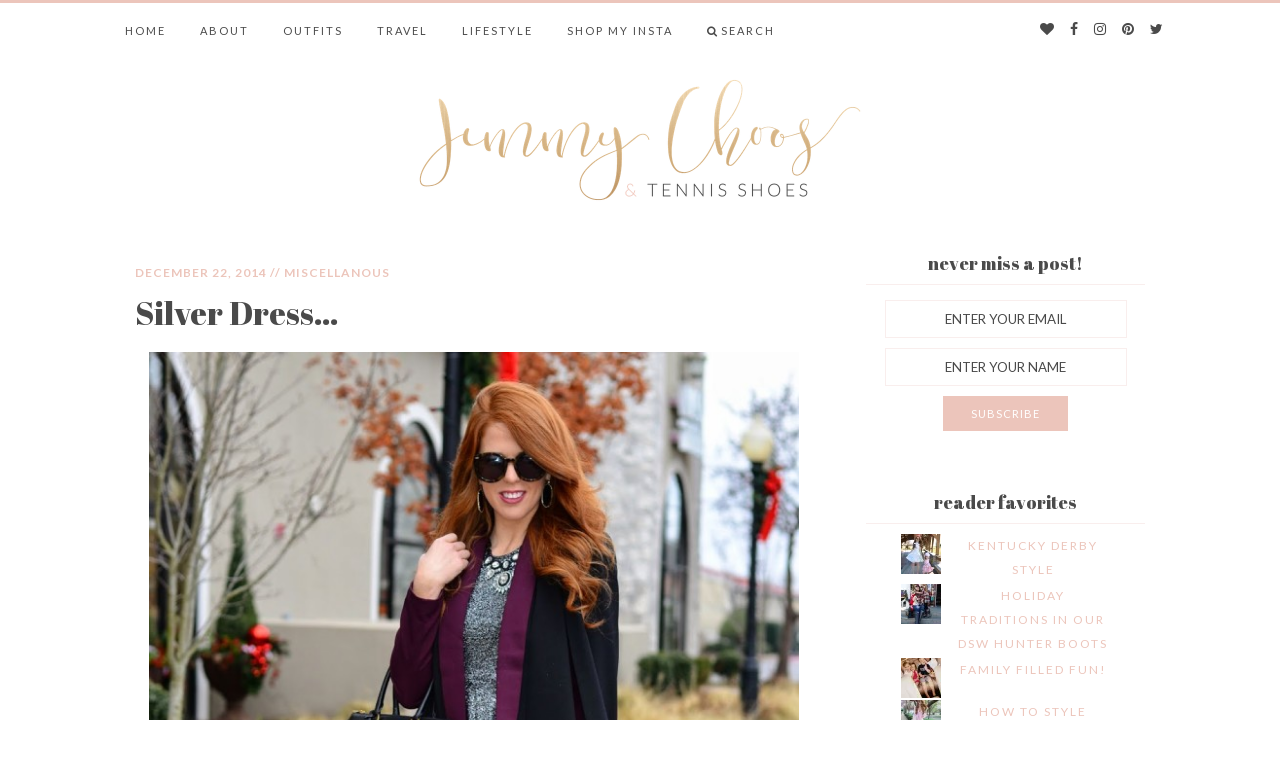

--- FILE ---
content_type: text/html; charset=UTF-8
request_url: https://jimmychoosandtennisshoesblog.com/2014/12/silver-dress.html
body_size: 92327
content:
<!DOCTYPE html>
<!--[if IE 7]>
<html class="ie ie7" lang="en-US">
<![endif]-->
<!--[if IE 8]>
<html class="ie ie8" lang="en-US">
<![endif]-->
<!--[if !(IE 7) | !(IE 8)  ]><!-->
<html lang="en-US">
<!--<![endif]-->
<head>
<meta name="p:domain_verify" content="3c42015cd7bf0f35d707d8811364c317"/>
    <link href="https://fonts.googleapis.com/css?family=Abril+Fatface|Lato:400,700|Lora:400,400i,700,700i" rel="stylesheet">
    <meta charset="UTF-8"/>
    <meta name="viewport" content="width=device-width, initial-scale=1.0, minimum-scale=1.0, maximum-scale=1.0">
    <title>Silver Dress... - Jimmy Choos &amp; Tennis Shoes</title>
    <link rel="profile" href="https://gmpg.org/xfn/11"/>
    <link rel="pingback" href="https://jimmychoosandtennisshoesblog.com/xmlrpc.php"/>
        <!--[if lt IE 9]>
    <script src="https://jimmychoosandtennisshoesblog.com/wp-content/themes/twentytwelve/js/html5.js" type="text/javascript"></script>
    <script type="text/javascript">
        var $buoop = {}
        $buoop.ol = window.onload;
        window.onload = function () {
            try {
                if ($buoop.ol) $buoop.ol();
            } catch (e) {
            }
            var e = document.createElement("script");
            e.setAttribute("type", "text/javascript");
            e.setAttribute("src", "http://browser-update.org/update.js");
            document.body.appendChild(e);
        }
    </script>
    <![endif]-->
    <meta name='robots' content='index, follow, max-image-preview:large, max-snippet:-1, max-video-preview:-1' />
	<style>img:is([sizes="auto" i], [sizes^="auto," i]) { contain-intrinsic-size: 3000px 1500px }</style>
	
	<!-- This site is optimized with the Yoast SEO plugin v25.8 - https://yoast.com/wordpress/plugins/seo/ -->
	<title>Silver Dress... - Jimmy Choos &amp; Tennis Shoes</title>
	<link rel="canonical" href="https://jimmychoosandtennisshoesblog.com/2014/12/silver-dress.html" />
	<meta property="og:locale" content="en_US" />
	<meta property="og:type" content="article" />
	<meta property="og:title" content="Silver Dress... - Jimmy Choos &amp; Tennis Shoes" />
	<meta property="og:description" content="DRESS Savoir Faire c/o (call store for inquires) (love this and this) | BLAZER CAPE ∫ September c/o | BLAZER F21 (love this&nbsp;) | HEELS Jimmy Choo Anouk&nbsp;(under $100&nbsp;here, love&nbsp;these)&nbsp;&nbsp;|BAG&nbsp;Prada&nbsp;(similar&nbsp;style)&nbsp;&nbsp;| NECKLACE Shop Alix c/o | SUNGLASSES&nbsp;Karen Walker&nbsp;Super Duper&nbsp;&nbsp;| SCARF Zara (very similar and love this) It is Christmas Week and I could not be more excited! If you follow me..." />
	<meta property="og:url" content="https://jimmychoosandtennisshoesblog.com/2014/12/silver-dress.html" />
	<meta property="og:site_name" content="Jimmy Choos &amp; Tennis Shoes" />
	<meta property="article:publisher" content="https://www.facebook.com/JimmyChoosAndTennisShoes" />
	<meta property="article:author" content="https://www.facebook.com/JimmyChoosAndTennisShoes" />
	<meta property="article:published_time" content="2014-12-22T11:00:00+00:00" />
	<meta property="article:modified_time" content="2015-07-06T00:00:57+00:00" />
	<meta property="og:image" content="https://jimmychoosandtennisshoesblog.com/wp-content/uploads/2014/12/black-cape-blazer.jpg" />
	<meta property="og:image:width" content="1044" />
	<meta property="og:image:height" content="1600" />
	<meta property="og:image:type" content="image/jpeg" />
	<meta name="author" content="Tara" />
	<meta name="twitter:card" content="summary_large_image" />
	<meta name="twitter:creator" content="@TheMrsGibby" />
	<meta name="twitter:site" content="@TheMrsGibby" />
	<meta name="twitter:label1" content="Written by" />
	<meta name="twitter:data1" content="Tara" />
	<meta name="twitter:label2" content="Est. reading time" />
	<meta name="twitter:data2" content="1 minute" />
	<script type="application/ld+json" class="yoast-schema-graph">{"@context":"https://schema.org","@graph":[{"@type":"WebPage","@id":"https://jimmychoosandtennisshoesblog.com/2014/12/silver-dress.html","url":"https://jimmychoosandtennisshoesblog.com/2014/12/silver-dress.html","name":"Silver Dress... - Jimmy Choos &amp; Tennis Shoes","isPartOf":{"@id":"https://jimmychoosandtennisshoesblog.com/#website"},"primaryImageOfPage":{"@id":"https://jimmychoosandtennisshoesblog.com/2014/12/silver-dress.html#primaryimage"},"image":{"@id":"https://jimmychoosandtennisshoesblog.com/2014/12/silver-dress.html#primaryimage"},"thumbnailUrl":"https://jimmychoosandtennisshoesblog.com/wp-content/uploads/2014/12/black-cape-blazer.jpg","datePublished":"2014-12-22T11:00:00+00:00","dateModified":"2015-07-06T00:00:57+00:00","author":{"@id":"https://jimmychoosandtennisshoesblog.com/#/schema/person/c4ab1c424b8d14a661e256f243b8f508"},"breadcrumb":{"@id":"https://jimmychoosandtennisshoesblog.com/2014/12/silver-dress.html#breadcrumb"},"inLanguage":"en-US","potentialAction":[{"@type":"ReadAction","target":["https://jimmychoosandtennisshoesblog.com/2014/12/silver-dress.html"]}]},{"@type":"ImageObject","inLanguage":"en-US","@id":"https://jimmychoosandtennisshoesblog.com/2014/12/silver-dress.html#primaryimage","url":"https://jimmychoosandtennisshoesblog.com/wp-content/uploads/2014/12/black-cape-blazer.jpg","contentUrl":"https://jimmychoosandtennisshoesblog.com/wp-content/uploads/2014/12/black-cape-blazer.jpg","width":1044,"height":1600},{"@type":"BreadcrumbList","@id":"https://jimmychoosandtennisshoesblog.com/2014/12/silver-dress.html#breadcrumb","itemListElement":[{"@type":"ListItem","position":1,"name":"Home","item":"https://jimmychoosandtennisshoesblog.com/"},{"@type":"ListItem","position":2,"name":"Silver Dress&#8230;"}]},{"@type":"WebSite","@id":"https://jimmychoosandtennisshoesblog.com/#website","url":"https://jimmychoosandtennisshoesblog.com/","name":"Jimmy Choos &amp; Tennis Shoes","description":"Fashion Blog | Top Style Blogger","potentialAction":[{"@type":"SearchAction","target":{"@type":"EntryPoint","urlTemplate":"https://jimmychoosandtennisshoesblog.com/?s={search_term_string}"},"query-input":{"@type":"PropertyValueSpecification","valueRequired":true,"valueName":"search_term_string"}}],"inLanguage":"en-US"},{"@type":"Person","@id":"https://jimmychoosandtennisshoesblog.com/#/schema/person/c4ab1c424b8d14a661e256f243b8f508","name":"Tara","image":{"@type":"ImageObject","inLanguage":"en-US","@id":"https://jimmychoosandtennisshoesblog.com/#/schema/person/image/","url":"https://secure.gravatar.com/avatar/34633fcb0e347e06d8e7d88f1f605131c56a61fca54574c11bfea53f302d22b1?s=96&d=mm&r=g","contentUrl":"https://secure.gravatar.com/avatar/34633fcb0e347e06d8e7d88f1f605131c56a61fca54574c11bfea53f302d22b1?s=96&d=mm&r=g","caption":"Tara"},"description":"Jimmy Choos &amp; Tennis Shoes is a fashion blog based in the South that focuses on affordable, on-trend items mixed with classic designer pieces.","sameAs":["https://www.jimmychoosandtennisshoesblog.com","https://www.facebook.com/JimmyChoosAndTennisShoes","https://x.com/TheMrsGibby"],"url":"https://jimmychoosandtennisshoesblog.com/author/tara"}]}</script>
	<!-- / Yoast SEO plugin. -->


<link rel='dns-prefetch' href='//stats.wp.com' />
<link rel='dns-prefetch' href='//v0.wordpress.com' />
<link rel="alternate" type="application/rss+xml" title="Jimmy Choos &amp; Tennis Shoes &raquo; Feed" href="https://jimmychoosandtennisshoesblog.com/feed" />
<link rel="alternate" type="application/rss+xml" title="Jimmy Choos &amp; Tennis Shoes &raquo; Comments Feed" href="https://jimmychoosandtennisshoesblog.com/comments/feed" />
<link rel="alternate" type="application/rss+xml" title="Jimmy Choos &amp; Tennis Shoes &raquo; Silver Dress&#8230; Comments Feed" href="https://jimmychoosandtennisshoesblog.com/2014/12/silver-dress.html/feed" />
		<!-- This site uses the Google Analytics by ExactMetrics plugin v8.7.4 - Using Analytics tracking - https://www.exactmetrics.com/ -->
		<!-- Note: ExactMetrics is not currently configured on this site. The site owner needs to authenticate with Google Analytics in the ExactMetrics settings panel. -->
					<!-- No tracking code set -->
				<!-- / Google Analytics by ExactMetrics -->
		<script type="text/javascript">
/* <![CDATA[ */
window._wpemojiSettings = {"baseUrl":"https:\/\/s.w.org\/images\/core\/emoji\/16.0.1\/72x72\/","ext":".png","svgUrl":"https:\/\/s.w.org\/images\/core\/emoji\/16.0.1\/svg\/","svgExt":".svg","source":{"concatemoji":"https:\/\/jimmychoosandtennisshoesblog.com\/wp-includes\/js\/wp-emoji-release.min.js?ver=6171e3979c7d018b97d61f651ace8dd0"}};
/*! This file is auto-generated */
!function(s,n){var o,i,e;function c(e){try{var t={supportTests:e,timestamp:(new Date).valueOf()};sessionStorage.setItem(o,JSON.stringify(t))}catch(e){}}function p(e,t,n){e.clearRect(0,0,e.canvas.width,e.canvas.height),e.fillText(t,0,0);var t=new Uint32Array(e.getImageData(0,0,e.canvas.width,e.canvas.height).data),a=(e.clearRect(0,0,e.canvas.width,e.canvas.height),e.fillText(n,0,0),new Uint32Array(e.getImageData(0,0,e.canvas.width,e.canvas.height).data));return t.every(function(e,t){return e===a[t]})}function u(e,t){e.clearRect(0,0,e.canvas.width,e.canvas.height),e.fillText(t,0,0);for(var n=e.getImageData(16,16,1,1),a=0;a<n.data.length;a++)if(0!==n.data[a])return!1;return!0}function f(e,t,n,a){switch(t){case"flag":return n(e,"\ud83c\udff3\ufe0f\u200d\u26a7\ufe0f","\ud83c\udff3\ufe0f\u200b\u26a7\ufe0f")?!1:!n(e,"\ud83c\udde8\ud83c\uddf6","\ud83c\udde8\u200b\ud83c\uddf6")&&!n(e,"\ud83c\udff4\udb40\udc67\udb40\udc62\udb40\udc65\udb40\udc6e\udb40\udc67\udb40\udc7f","\ud83c\udff4\u200b\udb40\udc67\u200b\udb40\udc62\u200b\udb40\udc65\u200b\udb40\udc6e\u200b\udb40\udc67\u200b\udb40\udc7f");case"emoji":return!a(e,"\ud83e\udedf")}return!1}function g(e,t,n,a){var r="undefined"!=typeof WorkerGlobalScope&&self instanceof WorkerGlobalScope?new OffscreenCanvas(300,150):s.createElement("canvas"),o=r.getContext("2d",{willReadFrequently:!0}),i=(o.textBaseline="top",o.font="600 32px Arial",{});return e.forEach(function(e){i[e]=t(o,e,n,a)}),i}function t(e){var t=s.createElement("script");t.src=e,t.defer=!0,s.head.appendChild(t)}"undefined"!=typeof Promise&&(o="wpEmojiSettingsSupports",i=["flag","emoji"],n.supports={everything:!0,everythingExceptFlag:!0},e=new Promise(function(e){s.addEventListener("DOMContentLoaded",e,{once:!0})}),new Promise(function(t){var n=function(){try{var e=JSON.parse(sessionStorage.getItem(o));if("object"==typeof e&&"number"==typeof e.timestamp&&(new Date).valueOf()<e.timestamp+604800&&"object"==typeof e.supportTests)return e.supportTests}catch(e){}return null}();if(!n){if("undefined"!=typeof Worker&&"undefined"!=typeof OffscreenCanvas&&"undefined"!=typeof URL&&URL.createObjectURL&&"undefined"!=typeof Blob)try{var e="postMessage("+g.toString()+"("+[JSON.stringify(i),f.toString(),p.toString(),u.toString()].join(",")+"));",a=new Blob([e],{type:"text/javascript"}),r=new Worker(URL.createObjectURL(a),{name:"wpTestEmojiSupports"});return void(r.onmessage=function(e){c(n=e.data),r.terminate(),t(n)})}catch(e){}c(n=g(i,f,p,u))}t(n)}).then(function(e){for(var t in e)n.supports[t]=e[t],n.supports.everything=n.supports.everything&&n.supports[t],"flag"!==t&&(n.supports.everythingExceptFlag=n.supports.everythingExceptFlag&&n.supports[t]);n.supports.everythingExceptFlag=n.supports.everythingExceptFlag&&!n.supports.flag,n.DOMReady=!1,n.readyCallback=function(){n.DOMReady=!0}}).then(function(){return e}).then(function(){var e;n.supports.everything||(n.readyCallback(),(e=n.source||{}).concatemoji?t(e.concatemoji):e.wpemoji&&e.twemoji&&(t(e.twemoji),t(e.wpemoji)))}))}((window,document),window._wpemojiSettings);
/* ]]> */
</script>
<style id='wp-emoji-styles-inline-css' type='text/css'>

	img.wp-smiley, img.emoji {
		display: inline !important;
		border: none !important;
		box-shadow: none !important;
		height: 1em !important;
		width: 1em !important;
		margin: 0 0.07em !important;
		vertical-align: -0.1em !important;
		background: none !important;
		padding: 0 !important;
	}
</style>
<link rel='stylesheet' id='wp-block-library-css' href='https://jimmychoosandtennisshoesblog.com/wp-includes/css/dist/block-library/style.min.css?ver=6171e3979c7d018b97d61f651ace8dd0' type='text/css' media='all' />
<style id='wp-block-library-theme-inline-css' type='text/css'>
.wp-block-audio :where(figcaption){color:#555;font-size:13px;text-align:center}.is-dark-theme .wp-block-audio :where(figcaption){color:#ffffffa6}.wp-block-audio{margin:0 0 1em}.wp-block-code{border:1px solid #ccc;border-radius:4px;font-family:Menlo,Consolas,monaco,monospace;padding:.8em 1em}.wp-block-embed :where(figcaption){color:#555;font-size:13px;text-align:center}.is-dark-theme .wp-block-embed :where(figcaption){color:#ffffffa6}.wp-block-embed{margin:0 0 1em}.blocks-gallery-caption{color:#555;font-size:13px;text-align:center}.is-dark-theme .blocks-gallery-caption{color:#ffffffa6}:root :where(.wp-block-image figcaption){color:#555;font-size:13px;text-align:center}.is-dark-theme :root :where(.wp-block-image figcaption){color:#ffffffa6}.wp-block-image{margin:0 0 1em}.wp-block-pullquote{border-bottom:4px solid;border-top:4px solid;color:currentColor;margin-bottom:1.75em}.wp-block-pullquote cite,.wp-block-pullquote footer,.wp-block-pullquote__citation{color:currentColor;font-size:.8125em;font-style:normal;text-transform:uppercase}.wp-block-quote{border-left:.25em solid;margin:0 0 1.75em;padding-left:1em}.wp-block-quote cite,.wp-block-quote footer{color:currentColor;font-size:.8125em;font-style:normal;position:relative}.wp-block-quote:where(.has-text-align-right){border-left:none;border-right:.25em solid;padding-left:0;padding-right:1em}.wp-block-quote:where(.has-text-align-center){border:none;padding-left:0}.wp-block-quote.is-large,.wp-block-quote.is-style-large,.wp-block-quote:where(.is-style-plain){border:none}.wp-block-search .wp-block-search__label{font-weight:700}.wp-block-search__button{border:1px solid #ccc;padding:.375em .625em}:where(.wp-block-group.has-background){padding:1.25em 2.375em}.wp-block-separator.has-css-opacity{opacity:.4}.wp-block-separator{border:none;border-bottom:2px solid;margin-left:auto;margin-right:auto}.wp-block-separator.has-alpha-channel-opacity{opacity:1}.wp-block-separator:not(.is-style-wide):not(.is-style-dots){width:100px}.wp-block-separator.has-background:not(.is-style-dots){border-bottom:none;height:1px}.wp-block-separator.has-background:not(.is-style-wide):not(.is-style-dots){height:2px}.wp-block-table{margin:0 0 1em}.wp-block-table td,.wp-block-table th{word-break:normal}.wp-block-table :where(figcaption){color:#555;font-size:13px;text-align:center}.is-dark-theme .wp-block-table :where(figcaption){color:#ffffffa6}.wp-block-video :where(figcaption){color:#555;font-size:13px;text-align:center}.is-dark-theme .wp-block-video :where(figcaption){color:#ffffffa6}.wp-block-video{margin:0 0 1em}:root :where(.wp-block-template-part.has-background){margin-bottom:0;margin-top:0;padding:1.25em 2.375em}
</style>
<style id='classic-theme-styles-inline-css' type='text/css'>
/*! This file is auto-generated */
.wp-block-button__link{color:#fff;background-color:#32373c;border-radius:9999px;box-shadow:none;text-decoration:none;padding:calc(.667em + 2px) calc(1.333em + 2px);font-size:1.125em}.wp-block-file__button{background:#32373c;color:#fff;text-decoration:none}
</style>
<link rel='stylesheet' id='mediaelement-css' href='https://jimmychoosandtennisshoesblog.com/wp-includes/js/mediaelement/mediaelementplayer-legacy.min.css?ver=4.2.17' type='text/css' media='all' />
<link rel='stylesheet' id='wp-mediaelement-css' href='https://jimmychoosandtennisshoesblog.com/wp-includes/js/mediaelement/wp-mediaelement.min.css?ver=6171e3979c7d018b97d61f651ace8dd0' type='text/css' media='all' />
<style id='jetpack-sharing-buttons-style-inline-css' type='text/css'>
.jetpack-sharing-buttons__services-list{display:flex;flex-direction:row;flex-wrap:wrap;gap:0;list-style-type:none;margin:5px;padding:0}.jetpack-sharing-buttons__services-list.has-small-icon-size{font-size:12px}.jetpack-sharing-buttons__services-list.has-normal-icon-size{font-size:16px}.jetpack-sharing-buttons__services-list.has-large-icon-size{font-size:24px}.jetpack-sharing-buttons__services-list.has-huge-icon-size{font-size:36px}@media print{.jetpack-sharing-buttons__services-list{display:none!important}}.editor-styles-wrapper .wp-block-jetpack-sharing-buttons{gap:0;padding-inline-start:0}ul.jetpack-sharing-buttons__services-list.has-background{padding:1.25em 2.375em}
</style>
<style id='global-styles-inline-css' type='text/css'>
:root{--wp--preset--aspect-ratio--square: 1;--wp--preset--aspect-ratio--4-3: 4/3;--wp--preset--aspect-ratio--3-4: 3/4;--wp--preset--aspect-ratio--3-2: 3/2;--wp--preset--aspect-ratio--2-3: 2/3;--wp--preset--aspect-ratio--16-9: 16/9;--wp--preset--aspect-ratio--9-16: 9/16;--wp--preset--color--black: #000000;--wp--preset--color--cyan-bluish-gray: #abb8c3;--wp--preset--color--white: #fff;--wp--preset--color--pale-pink: #f78da7;--wp--preset--color--vivid-red: #cf2e2e;--wp--preset--color--luminous-vivid-orange: #ff6900;--wp--preset--color--luminous-vivid-amber: #fcb900;--wp--preset--color--light-green-cyan: #7bdcb5;--wp--preset--color--vivid-green-cyan: #00d084;--wp--preset--color--pale-cyan-blue: #8ed1fc;--wp--preset--color--vivid-cyan-blue: #0693e3;--wp--preset--color--vivid-purple: #9b51e0;--wp--preset--color--blue: #21759b;--wp--preset--color--dark-gray: #444;--wp--preset--color--medium-gray: #9f9f9f;--wp--preset--color--light-gray: #e6e6e6;--wp--preset--gradient--vivid-cyan-blue-to-vivid-purple: linear-gradient(135deg,rgba(6,147,227,1) 0%,rgb(155,81,224) 100%);--wp--preset--gradient--light-green-cyan-to-vivid-green-cyan: linear-gradient(135deg,rgb(122,220,180) 0%,rgb(0,208,130) 100%);--wp--preset--gradient--luminous-vivid-amber-to-luminous-vivid-orange: linear-gradient(135deg,rgba(252,185,0,1) 0%,rgba(255,105,0,1) 100%);--wp--preset--gradient--luminous-vivid-orange-to-vivid-red: linear-gradient(135deg,rgba(255,105,0,1) 0%,rgb(207,46,46) 100%);--wp--preset--gradient--very-light-gray-to-cyan-bluish-gray: linear-gradient(135deg,rgb(238,238,238) 0%,rgb(169,184,195) 100%);--wp--preset--gradient--cool-to-warm-spectrum: linear-gradient(135deg,rgb(74,234,220) 0%,rgb(151,120,209) 20%,rgb(207,42,186) 40%,rgb(238,44,130) 60%,rgb(251,105,98) 80%,rgb(254,248,76) 100%);--wp--preset--gradient--blush-light-purple: linear-gradient(135deg,rgb(255,206,236) 0%,rgb(152,150,240) 100%);--wp--preset--gradient--blush-bordeaux: linear-gradient(135deg,rgb(254,205,165) 0%,rgb(254,45,45) 50%,rgb(107,0,62) 100%);--wp--preset--gradient--luminous-dusk: linear-gradient(135deg,rgb(255,203,112) 0%,rgb(199,81,192) 50%,rgb(65,88,208) 100%);--wp--preset--gradient--pale-ocean: linear-gradient(135deg,rgb(255,245,203) 0%,rgb(182,227,212) 50%,rgb(51,167,181) 100%);--wp--preset--gradient--electric-grass: linear-gradient(135deg,rgb(202,248,128) 0%,rgb(113,206,126) 100%);--wp--preset--gradient--midnight: linear-gradient(135deg,rgb(2,3,129) 0%,rgb(40,116,252) 100%);--wp--preset--font-size--small: 13px;--wp--preset--font-size--medium: 20px;--wp--preset--font-size--large: 36px;--wp--preset--font-size--x-large: 42px;--wp--preset--spacing--20: 0.44rem;--wp--preset--spacing--30: 0.67rem;--wp--preset--spacing--40: 1rem;--wp--preset--spacing--50: 1.5rem;--wp--preset--spacing--60: 2.25rem;--wp--preset--spacing--70: 3.38rem;--wp--preset--spacing--80: 5.06rem;--wp--preset--shadow--natural: 6px 6px 9px rgba(0, 0, 0, 0.2);--wp--preset--shadow--deep: 12px 12px 50px rgba(0, 0, 0, 0.4);--wp--preset--shadow--sharp: 6px 6px 0px rgba(0, 0, 0, 0.2);--wp--preset--shadow--outlined: 6px 6px 0px -3px rgba(255, 255, 255, 1), 6px 6px rgba(0, 0, 0, 1);--wp--preset--shadow--crisp: 6px 6px 0px rgba(0, 0, 0, 1);}:where(.is-layout-flex){gap: 0.5em;}:where(.is-layout-grid){gap: 0.5em;}body .is-layout-flex{display: flex;}.is-layout-flex{flex-wrap: wrap;align-items: center;}.is-layout-flex > :is(*, div){margin: 0;}body .is-layout-grid{display: grid;}.is-layout-grid > :is(*, div){margin: 0;}:where(.wp-block-columns.is-layout-flex){gap: 2em;}:where(.wp-block-columns.is-layout-grid){gap: 2em;}:where(.wp-block-post-template.is-layout-flex){gap: 1.25em;}:where(.wp-block-post-template.is-layout-grid){gap: 1.25em;}.has-black-color{color: var(--wp--preset--color--black) !important;}.has-cyan-bluish-gray-color{color: var(--wp--preset--color--cyan-bluish-gray) !important;}.has-white-color{color: var(--wp--preset--color--white) !important;}.has-pale-pink-color{color: var(--wp--preset--color--pale-pink) !important;}.has-vivid-red-color{color: var(--wp--preset--color--vivid-red) !important;}.has-luminous-vivid-orange-color{color: var(--wp--preset--color--luminous-vivid-orange) !important;}.has-luminous-vivid-amber-color{color: var(--wp--preset--color--luminous-vivid-amber) !important;}.has-light-green-cyan-color{color: var(--wp--preset--color--light-green-cyan) !important;}.has-vivid-green-cyan-color{color: var(--wp--preset--color--vivid-green-cyan) !important;}.has-pale-cyan-blue-color{color: var(--wp--preset--color--pale-cyan-blue) !important;}.has-vivid-cyan-blue-color{color: var(--wp--preset--color--vivid-cyan-blue) !important;}.has-vivid-purple-color{color: var(--wp--preset--color--vivid-purple) !important;}.has-black-background-color{background-color: var(--wp--preset--color--black) !important;}.has-cyan-bluish-gray-background-color{background-color: var(--wp--preset--color--cyan-bluish-gray) !important;}.has-white-background-color{background-color: var(--wp--preset--color--white) !important;}.has-pale-pink-background-color{background-color: var(--wp--preset--color--pale-pink) !important;}.has-vivid-red-background-color{background-color: var(--wp--preset--color--vivid-red) !important;}.has-luminous-vivid-orange-background-color{background-color: var(--wp--preset--color--luminous-vivid-orange) !important;}.has-luminous-vivid-amber-background-color{background-color: var(--wp--preset--color--luminous-vivid-amber) !important;}.has-light-green-cyan-background-color{background-color: var(--wp--preset--color--light-green-cyan) !important;}.has-vivid-green-cyan-background-color{background-color: var(--wp--preset--color--vivid-green-cyan) !important;}.has-pale-cyan-blue-background-color{background-color: var(--wp--preset--color--pale-cyan-blue) !important;}.has-vivid-cyan-blue-background-color{background-color: var(--wp--preset--color--vivid-cyan-blue) !important;}.has-vivid-purple-background-color{background-color: var(--wp--preset--color--vivid-purple) !important;}.has-black-border-color{border-color: var(--wp--preset--color--black) !important;}.has-cyan-bluish-gray-border-color{border-color: var(--wp--preset--color--cyan-bluish-gray) !important;}.has-white-border-color{border-color: var(--wp--preset--color--white) !important;}.has-pale-pink-border-color{border-color: var(--wp--preset--color--pale-pink) !important;}.has-vivid-red-border-color{border-color: var(--wp--preset--color--vivid-red) !important;}.has-luminous-vivid-orange-border-color{border-color: var(--wp--preset--color--luminous-vivid-orange) !important;}.has-luminous-vivid-amber-border-color{border-color: var(--wp--preset--color--luminous-vivid-amber) !important;}.has-light-green-cyan-border-color{border-color: var(--wp--preset--color--light-green-cyan) !important;}.has-vivid-green-cyan-border-color{border-color: var(--wp--preset--color--vivid-green-cyan) !important;}.has-pale-cyan-blue-border-color{border-color: var(--wp--preset--color--pale-cyan-blue) !important;}.has-vivid-cyan-blue-border-color{border-color: var(--wp--preset--color--vivid-cyan-blue) !important;}.has-vivid-purple-border-color{border-color: var(--wp--preset--color--vivid-purple) !important;}.has-vivid-cyan-blue-to-vivid-purple-gradient-background{background: var(--wp--preset--gradient--vivid-cyan-blue-to-vivid-purple) !important;}.has-light-green-cyan-to-vivid-green-cyan-gradient-background{background: var(--wp--preset--gradient--light-green-cyan-to-vivid-green-cyan) !important;}.has-luminous-vivid-amber-to-luminous-vivid-orange-gradient-background{background: var(--wp--preset--gradient--luminous-vivid-amber-to-luminous-vivid-orange) !important;}.has-luminous-vivid-orange-to-vivid-red-gradient-background{background: var(--wp--preset--gradient--luminous-vivid-orange-to-vivid-red) !important;}.has-very-light-gray-to-cyan-bluish-gray-gradient-background{background: var(--wp--preset--gradient--very-light-gray-to-cyan-bluish-gray) !important;}.has-cool-to-warm-spectrum-gradient-background{background: var(--wp--preset--gradient--cool-to-warm-spectrum) !important;}.has-blush-light-purple-gradient-background{background: var(--wp--preset--gradient--blush-light-purple) !important;}.has-blush-bordeaux-gradient-background{background: var(--wp--preset--gradient--blush-bordeaux) !important;}.has-luminous-dusk-gradient-background{background: var(--wp--preset--gradient--luminous-dusk) !important;}.has-pale-ocean-gradient-background{background: var(--wp--preset--gradient--pale-ocean) !important;}.has-electric-grass-gradient-background{background: var(--wp--preset--gradient--electric-grass) !important;}.has-midnight-gradient-background{background: var(--wp--preset--gradient--midnight) !important;}.has-small-font-size{font-size: var(--wp--preset--font-size--small) !important;}.has-medium-font-size{font-size: var(--wp--preset--font-size--medium) !important;}.has-large-font-size{font-size: var(--wp--preset--font-size--large) !important;}.has-x-large-font-size{font-size: var(--wp--preset--font-size--x-large) !important;}
:where(.wp-block-post-template.is-layout-flex){gap: 1.25em;}:where(.wp-block-post-template.is-layout-grid){gap: 1.25em;}
:where(.wp-block-columns.is-layout-flex){gap: 2em;}:where(.wp-block-columns.is-layout-grid){gap: 2em;}
:root :where(.wp-block-pullquote){font-size: 1.5em;line-height: 1.6;}
</style>
<link rel='stylesheet' id='menu-image-css' href='https://jimmychoosandtennisshoesblog.com/wp-content/plugins/menu-image/includes/css/menu-image.css?ver=3.13' type='text/css' media='all' />
<link rel='stylesheet' id='dashicons-css' href='https://jimmychoosandtennisshoesblog.com/wp-includes/css/dashicons.min.css?ver=6171e3979c7d018b97d61f651ace8dd0' type='text/css' media='all' />
<link rel='stylesheet' id='jpibfi-style-css' href='https://jimmychoosandtennisshoesblog.com/wp-content/plugins/jquery-pin-it-button-for-images/css/client.css?ver=3.0.6' type='text/css' media='all' />
<link rel='stylesheet' id='twentytwelve-fonts-css' href='https://jimmychoosandtennisshoesblog.com/wp-content/themes/twentytwelve/fonts/font-open-sans.css?ver=20230328' type='text/css' media='all' />
<link rel='stylesheet' id='twentytwelve-style-css' href='https://jimmychoosandtennisshoesblog.com/wp-content/themes/JimmyChoosTennisShoes/style.css?ver=20250715' type='text/css' media='all' />
<link rel='stylesheet' id='twentytwelve-block-style-css' href='https://jimmychoosandtennisshoesblog.com/wp-content/themes/twentytwelve/css/blocks.css?ver=20240812' type='text/css' media='all' />
<!--[if lt IE 9]>
<link rel='stylesheet' id='twentytwelve-ie-css' href='https://jimmychoosandtennisshoesblog.com/wp-content/themes/twentytwelve/css/ie.css?ver=20240722' type='text/css' media='all' />
<![endif]-->
<link rel='stylesheet' id='iworks_upprev_frontend-css' href='https://jimmychoosandtennisshoesblog.com/wp-content/plugins/upprev/assets/styles/frontend.min.css?ver=4.0' type='text/css' media='all' />
<script type="text/javascript" src="https://jimmychoosandtennisshoesblog.com/wp-includes/js/jquery/jquery.min.js?ver=3.7.1" id="jquery-core-js"></script>
<script type="text/javascript" src="https://jimmychoosandtennisshoesblog.com/wp-includes/js/jquery/jquery-migrate.min.js?ver=3.4.1" id="jquery-migrate-js"></script>
<script type="text/javascript" src="https://jimmychoosandtennisshoesblog.com/wp-content/themes/twentytwelve/js/navigation.js?ver=20250303" id="twentytwelve-navigation-js" defer="defer" data-wp-strategy="defer"></script>
<script type="text/javascript" id="iworks_upprev_frontend-js-extra">
/* <![CDATA[ */
var iworks_upprev = {"animation":"flyout","close_button_show":"1","color_set":null,"compare":"simple","configuration":"simple","css_border_width":"2px 0 0 0","css_bottom":"15","css_side":"5","css_width":"432","excerpt_length":"20","excerpt_show":"0","ga_opt_noninteraction":"1","ga_track_clicks":"1","ga_track_views":"1","header_show":"1","header_text":null,"ignore_sticky_posts":"1","number_of_posts":"1","offset_element":"#comments","offset_percent":"70","reopen_button_show":"1","show_thumb":"1","taxonomy_limit":"0","thumb_height":null,"thumb_width":"60","url_new_window":"0","url_prefix":"","url_suffix":null,"position":{"raw":"right","top":0,"left":0,"center":0,"middle":0,"all":"right"},"title":"Silver Dress\u2026","p":"2499","nonce":"05b20db48d","ajaxurl":"https:\/\/jimmychoosandtennisshoesblog.com\/wp-admin\/admin-ajax.php"};
/* ]]> */
</script>
<script type="text/javascript" src="https://jimmychoosandtennisshoesblog.com/wp-content/plugins/upprev/assets/scripts/upprev.min.js?ver=4.0" id="iworks_upprev_frontend-js"></script>
<link rel="https://api.w.org/" href="https://jimmychoosandtennisshoesblog.com/wp-json/" /><link rel="alternate" title="JSON" type="application/json" href="https://jimmychoosandtennisshoesblog.com/wp-json/wp/v2/posts/2499" /><link rel="EditURI" type="application/rsd+xml" title="RSD" href="https://jimmychoosandtennisshoesblog.com/xmlrpc.php?rsd" />

<link rel='shortlink' href='https://wp.me/p8dnG9-Ej' />
<link rel="alternate" title="oEmbed (JSON)" type="application/json+oembed" href="https://jimmychoosandtennisshoesblog.com/wp-json/oembed/1.0/embed?url=https%3A%2F%2Fjimmychoosandtennisshoesblog.com%2F2014%2F12%2Fsilver-dress.html" />
<link rel="alternate" title="oEmbed (XML)" type="text/xml+oembed" href="https://jimmychoosandtennisshoesblog.com/wp-json/oembed/1.0/embed?url=https%3A%2F%2Fjimmychoosandtennisshoesblog.com%2F2014%2F12%2Fsilver-dress.html&#038;format=xml" />
<script type="text/javascript">
      var _rsan = {};
      _rsan.key = '69fe08e5ac5ff4654178894655deed1cef736b8d';
      (function() {
          var rs = document.createElement('script');
          rs.type = 'text/javascript';
          rs.async = true;
          rs.src = ('https:' === document.location.protocol ?
                    'https://collect' :
                    'http://collect') + '.rewardstyle.com/c.js';
          var s = document.getElementsByTagName('script')[0];
          s.parentNode.insertBefore(rs, s);
      })();
  </script><style type="text/css">
	a.pinit-button.custom span {
		}

	.pinit-hover {
		opacity: 0.8 !important;
		filter: alpha(opacity=80) !important;
	}
	a.pinit-button {
	border-bottom: 0 !important;
	box-shadow: none !important;
	margin-bottom: 0 !important;
}
a.pinit-button::after {
    display: none;
}</style>
		<script type="text/javascript">//<![CDATA[
  function external_links_in_new_windows_loop() {
    if (!document.links) {
      document.links = document.getElementsByTagName('a');
    }
    var change_link = false;
    var force = '';
    var ignore = '';

    for (var t=0; t<document.links.length; t++) {
      var all_links = document.links[t];
      change_link = false;
      
      if(document.links[t].hasAttribute('onClick') == false) {
        // forced if the address starts with http (or also https), but does not link to the current domain
        if(all_links.href.search(/^http/) != -1 && all_links.href.search('jimmychoosandtennisshoesblog.com') == -1 && all_links.href.search(/^#/) == -1) {
          // console.log('Changed ' + all_links.href);
          change_link = true;
        }
          
        if(force != '' && all_links.href.search(force) != -1) {
          // forced
          // console.log('force ' + all_links.href);
          change_link = true;
        }
        
        if(ignore != '' && all_links.href.search(ignore) != -1) {
          // console.log('ignore ' + all_links.href);
          // ignored
          change_link = false;
        }

        if(change_link == true) {
          // console.log('Changed ' + all_links.href);
          document.links[t].setAttribute('onClick', 'javascript:window.open(\'' + all_links.href.replace(/'/g, '') + '\', \'_blank\', \'noopener\'); return false;');
          document.links[t].removeAttribute('target');
        }
      }
    }
  }
  
  // Load
  function external_links_in_new_windows_load(func)
  {  
    var oldonload = window.onload;
    if (typeof window.onload != 'function'){
      window.onload = func;
    } else {
      window.onload = function(){
        oldonload();
        func();
      }
    }
  }

  external_links_in_new_windows_load(external_links_in_new_windows_loop);
  //]]></script>

<script type="text/javascript">
(function(url){
	if(/(?:Chrome\/26\.0\.1410\.63 Safari\/537\.31|WordfenceTestMonBot)/.test(navigator.userAgent)){ return; }
	var addEvent = function(evt, handler) {
		if (window.addEventListener) {
			document.addEventListener(evt, handler, false);
		} else if (window.attachEvent) {
			document.attachEvent('on' + evt, handler);
		}
	};
	var removeEvent = function(evt, handler) {
		if (window.removeEventListener) {
			document.removeEventListener(evt, handler, false);
		} else if (window.detachEvent) {
			document.detachEvent('on' + evt, handler);
		}
	};
	var evts = 'contextmenu dblclick drag dragend dragenter dragleave dragover dragstart drop keydown keypress keyup mousedown mousemove mouseout mouseover mouseup mousewheel scroll'.split(' ');
	var logHuman = function() {
		if (window.wfLogHumanRan) { return; }
		window.wfLogHumanRan = true;
		var wfscr = document.createElement('script');
		wfscr.type = 'text/javascript';
		wfscr.async = true;
		wfscr.src = url + '&r=' + Math.random();
		(document.getElementsByTagName('head')[0]||document.getElementsByTagName('body')[0]).appendChild(wfscr);
		for (var i = 0; i < evts.length; i++) {
			removeEvent(evts[i], logHuman);
		}
	};
	for (var i = 0; i < evts.length; i++) {
		addEvent(evts[i], logHuman);
	}
})('//jimmychoosandtennisshoesblog.com/?wordfence_lh=1&hid=F56E5485621207C3BEC02E0DE98A481A');
</script>	<style>img#wpstats{display:none}</style>
		<link rel="Shortcut Icon" type="image/x-icon" href="https://jimmychoosandtennisshoesblog.com/wp-content/themes/JimmyChoosTennisShoes/images/favicon.png" />	<style type="text/css" id="twentytwelve-header-css">
		.site-title,
	.site-description {
		position: absolute;
		clip-path: inset(50%);
	}
			</style>
	<script>(()=>{var o=[],i={};["on","off","toggle","show"].forEach((l=>{i[l]=function(){o.push([l,arguments])}})),window.Boxzilla=i,window.boxzilla_queue=o})();</script><style type="text/css">
 </style>
<script>window.nastygoat = {aid:"4CQVdfABbxhzGRF-4ssLDHzYdTf5fNd5iV4HjLKpAPay",pid:"geRqnmj0lWii-LyNW1s3X3jsXTinwz5IOcr1_f5eShqt"};</script>
<script type="text/javascript" src="//assets.rewardstyle.com/scriptmanager/rs-script-manager.js"></script>
</head>

<body data-rsssl=1 class="wp-singular post-template-default single single-post postid-2499 wp-embed-responsive wp-theme-twentytwelve wp-child-theme-JimmyChoosTennisShoes custom-font-enabled">

<nav id="site-navigation" class="main-navigation" role="navigation">
    <div id="woc-menu">
        <button class="menu-toggle"><i class="fa fa-bars"></i></button>
        <div class="menu-main-menu-container"><ul id="menu-main-menu" class="nav-menu"><li id="menu-item-30293" class="menu-item menu-item-type-custom menu-item-object-custom menu-item-30293"><a href="https://www.jimmychoosandtennisshoesblog.com/">Home</a></li>
<li id="menu-item-30298" class="menu-item menu-item-type-post_type menu-item-object-page menu-item-has-children menu-item-30298"><a href="https://jimmychoosandtennisshoesblog.com/tara-gibson">About</a>
<ul class="sub-menu">
	<li id="menu-item-30295" class="menu-item menu-item-type-post_type menu-item-object-page menu-item-30295"><a href="https://jimmychoosandtennisshoesblog.com/contact">Contact</a></li>
</ul>
</li>
<li id="menu-item-30300" class="menu-item menu-item-type-taxonomy menu-item-object-category menu-item-has-children menu-item-30300"><a href="https://jimmychoosandtennisshoesblog.com/category/fashion">Outfits</a>
<ul class="sub-menu">
	<li id="menu-item-30302" class="menu-item menu-item-type-taxonomy menu-item-object-category menu-item-30302"><a href="https://jimmychoosandtennisshoesblog.com/category/fashion/spring">Spring</a></li>
	<li id="menu-item-30303" class="menu-item menu-item-type-taxonomy menu-item-object-category menu-item-30303"><a href="https://jimmychoosandtennisshoesblog.com/category/fashion/summer">Summer</a></li>
	<li id="menu-item-30301" class="menu-item menu-item-type-taxonomy menu-item-object-category menu-item-30301"><a href="https://jimmychoosandtennisshoesblog.com/category/fashion/fall">Fall</a></li>
	<li id="menu-item-30304" class="menu-item menu-item-type-taxonomy menu-item-object-category menu-item-30304"><a href="https://jimmychoosandtennisshoesblog.com/category/fashion/winter">Winter</a></li>
</ul>
</li>
<li id="menu-item-32850" class="menu-item menu-item-type-taxonomy menu-item-object-category menu-item-32850"><a href="https://jimmychoosandtennisshoesblog.com/category/travel">Travel</a></li>
<li id="menu-item-40555" class="menu-item menu-item-type-taxonomy menu-item-object-category menu-item-40555"><a href="https://jimmychoosandtennisshoesblog.com/category/lifestyle">Lifestyle</a></li>
<li id="menu-item-30297" class="menu-item menu-item-type-post_type menu-item-object-page menu-item-30297"><a href="https://jimmychoosandtennisshoesblog.com/liketoknowit">Shop My Insta</a></li>
<li class="search-link"><i class="fa fa-search"></i> <a href="#">Search</a>
			<div class="searchbar"><form name="search" action="/" method="get">
			<input type="text" name="s" value="Looking For Something?" autocomplete="off" onfocus="if (this.value == 'Looking For Something?') {this.value = '';}" onblur="if (this.value == '') {this.value = 'Looking For Something?';}">
		</form>
		</div>
					</li></ul></div>        <div class="menu-social-links-container"><ul id="menu-social-links" class="social-menu"><li id="menu-item-30256" class="menu-item menu-item-type-custom menu-item-object-custom menu-item-30256"><a target="_blank" href="https://www.bloglovin.com/blogs/jimmy-choos-tennis-shoes-3944308"><span>Bloglovin</span></a></li>
<li id="menu-item-30258" class="menu-item menu-item-type-custom menu-item-object-custom menu-item-30258"><a target="_blank" href="https://www.facebook.com/JimmyChoosAndTennisShoes"><span>Facebook</span></a></li>
<li id="menu-item-30254" class="menu-item menu-item-type-custom menu-item-object-custom menu-item-30254"><a target="_blank" href="https://www.instagram.com/themrsgibby/"><span>Instagram</span></a></li>
<li id="menu-item-30257" class="menu-item menu-item-type-custom menu-item-object-custom menu-item-30257"><a target="_blank" href="https://www.pinterest.com/themrsgibby/"><span>Pinterest</span></a></li>
<li id="menu-item-30255" class="menu-item menu-item-type-custom menu-item-object-custom menu-item-30255"><a target="_blank" href="https://twitter.com/TheMrsGibby"><span>Twitter</span></a></li>
</ul></div>
        <div style="clear:both"></div>
    </div>
</nav>
<!-- #site-navigation -->
<div id="page" class="hfeed site">
    <header id="masthead" class="site-header" role="banner">
                    <a href="https://jimmychoosandtennisshoesblog.com/"><img src="https://jimmychoosandtennisshoesblog.com/wp-content/uploads/2016/12/header.png"
                                                                 class="header-image"
                                                                 width="1600"
                                                                 height="320"
                                                                 alt=""/></a>
        
        <hgroup>
            <h1 class="site-title"><a href="https://jimmychoosandtennisshoesblog.com/"
                                      title="Jimmy Choos &amp; Tennis Shoes"
                                      rel="home">Jimmy Choos &amp; Tennis Shoes</a></h1>

        </hgroup>

    </header>
    
    <div id="main" class="wrapper">
	<div id="primary" class="site-content">
		<div id="content" role="main">

			
				
<article id="post-2499" class="post-2499 post type-post status-publish has-post-thumbnail hentry category-miscellanous">
        <div class="postdate">December 22, 2014 // <a href="https://jimmychoosandtennisshoesblog.com/category/miscellanous" rel="category tag">Miscellanous</a></div>
    <header class="entry-header">
                    <h1 class="entry-title">Silver Dress&#8230;</h1>
            </header>
            <div class="entry-content">
            <input class="jpibfi" type="hidden"><div class="separator" style="clear: both; text-align: center;">
<a href="https://www.jimmychoosandtennisshoesblog.com/wp-content/uploads/2014/12/black-cape-blazer-668x1024.jpg" imageanchor="1" style="margin-left: 1em; margin-right: 1em;"><img decoding="async" border="0" src="https://www.jimmychoosandtennisshoesblog.com/wp-content/uploads/2014/12/black-cape-blazer-668x1024.jpg" width="650" data-jpibfi-post-excerpt="" data-jpibfi-post-url="https://jimmychoosandtennisshoesblog.com/2014/12/silver-dress.html" data-jpibfi-post-title="Silver Dress&#8230;" data-jpibfi-src="https://www.jimmychoosandtennisshoesblog.com/wp-content/uploads/2014/12/black-cape-blazer-668x1024.jpg" ></a></div>
<p></p>
<div class="separator" style="clear: both; text-align: center;">
<a href="https://www.jimmychoosandtennisshoesblog.com/wp-content/uploads/2014/12/prada-executive-tote-662x1024.jpg" imageanchor="1" style="margin-left: 1em; margin-right: 1em;"><img decoding="async" border="0" src="https://www.jimmychoosandtennisshoesblog.com/wp-content/uploads/2014/12/prada-executive-tote-662x1024.jpg" width="650" data-jpibfi-post-excerpt="" data-jpibfi-post-url="https://jimmychoosandtennisshoesblog.com/2014/12/silver-dress.html" data-jpibfi-post-title="Silver Dress&#8230;" data-jpibfi-src="https://www.jimmychoosandtennisshoesblog.com/wp-content/uploads/2014/12/prada-executive-tote-662x1024.jpg" ></a></div>
<p></p>
<div class="separator" style="clear: both; text-align: center;">
<a href="https://www.jimmychoosandtennisshoesblog.com/wp-content/uploads/2014/12/savoir-faire-bag-658x1024.jpg" imageanchor="1" style="margin-left: 1em; margin-right: 1em;"><img decoding="async" border="0" src="https://www.jimmychoosandtennisshoesblog.com/wp-content/uploads/2014/12/savoir-faire-bag-658x1024.jpg" width="650" data-jpibfi-post-excerpt="" data-jpibfi-post-url="https://jimmychoosandtennisshoesblog.com/2014/12/silver-dress.html" data-jpibfi-post-title="Silver Dress&#8230;" data-jpibfi-src="https://www.jimmychoosandtennisshoesblog.com/wp-content/uploads/2014/12/savoir-faire-bag-658x1024.jpg" ></a></div>
<div style="text-align: center;">
<a href="https://www.jimmychoosandtennisshoesblog.com/wp-content/uploads/2014/12/zara-scarf-936x1024.jpg" imageanchor="1" style="margin-left: 1em; margin-right: 1em;"><img decoding="async" 0="" src="https://www.jimmychoosandtennisshoesblog.com/wp-content/uploads/2014/12/zara-scarf-936x1024.jpg" width="650 border=" data-jpibfi-post-excerpt="" data-jpibfi-post-url="https://jimmychoosandtennisshoesblog.com/2014/12/silver-dress.html" data-jpibfi-post-title="Silver Dress&#8230;" data-jpibfi-src="https://www.jimmychoosandtennisshoesblog.com/wp-content/uploads/2014/12/zara-scarf-936x1024.jpg" ></a></div>
<div class="separator" style="clear: both; text-align: center;">
</div>
<p></p>
<div class="separator" style="clear: both; text-align: center;">
<a href="https://www.jimmychoosandtennisshoesblog.com/wp-content/uploads/2014/12/savoir-faire-dress-4-678x1024.jpg" imageanchor="1" style="margin-left: 1em; margin-right: 1em;"><img decoding="async" border="0" src="https://www.jimmychoosandtennisshoesblog.com/wp-content/uploads/2014/12/savoir-faire-dress-4-678x1024.jpg" width="650" data-jpibfi-post-excerpt="" data-jpibfi-post-url="https://jimmychoosandtennisshoesblog.com/2014/12/silver-dress.html" data-jpibfi-post-title="Silver Dress&#8230;" data-jpibfi-src="https://www.jimmychoosandtennisshoesblog.com/wp-content/uploads/2014/12/savoir-faire-dress-4-678x1024.jpg" ></a></div>
<div class="separator" style="clear: both; text-align: center;">
<a href="https://www.jimmychoosandtennisshoesblog.com/wp-content/uploads/2014/12/savoir-faire-dress-3-678x1024.jpg" imageanchor="1" style="margin-left: 1em; margin-right: 1em;"><img decoding="async" border="0" src="https://www.jimmychoosandtennisshoesblog.com/wp-content/uploads/2014/12/savoir-faire-dress-3-678x1024.jpg" width="650" data-jpibfi-post-excerpt="" data-jpibfi-post-url="https://jimmychoosandtennisshoesblog.com/2014/12/silver-dress.html" data-jpibfi-post-title="Silver Dress&#8230;" data-jpibfi-src="https://www.jimmychoosandtennisshoesblog.com/wp-content/uploads/2014/12/savoir-faire-dress-3-678x1024.jpg" ></a></div>
<div style="text-align: center;">
</div>
<div class="separator" style="clear: both; text-align: center;">
<a href="https://www.jimmychoosandtennisshoesblog.com/wp-content/uploads/2014/12/silver-a-line-dress-668x1024.jpg" imageanchor="1" style="margin-left: 1em; margin-right: 1em;"><img decoding="async" border="0" src="https://www.jimmychoosandtennisshoesblog.com/wp-content/uploads/2014/12/silver-a-line-dress-668x1024.jpg" width="650" data-jpibfi-post-excerpt="" data-jpibfi-post-url="https://jimmychoosandtennisshoesblog.com/2014/12/silver-dress.html" data-jpibfi-post-title="Silver Dress&#8230;" data-jpibfi-src="https://www.jimmychoosandtennisshoesblog.com/wp-content/uploads/2014/12/silver-a-line-dress-668x1024.jpg" ></a></div>
<p></p>
<div class="separator" style="clear: both; text-align: center;">
<a href="https://www.jimmychoosandtennisshoesblog.com/wp-content/uploads/2014/12/silver-dress-678x1024.jpg" imageanchor="1" style="margin-left: 1em; margin-right: 1em;"><img decoding="async" border="0" src="https://www.jimmychoosandtennisshoesblog.com/wp-content/uploads/2014/12/silver-dress-678x1024.jpg" width="650" data-jpibfi-post-excerpt="" data-jpibfi-post-url="https://jimmychoosandtennisshoesblog.com/2014/12/silver-dress.html" data-jpibfi-post-title="Silver Dress&#8230;" data-jpibfi-src="https://www.jimmychoosandtennisshoesblog.com/wp-content/uploads/2014/12/silver-dress-678x1024.jpg" ></a></div>
<div style="text-align: center;">
DRESS <a href="http://shopsavoirfaire.com/"><b>Savoir Faire</b></a> c/o (call store for inquires) (love <a href="http://bit.ly/1zViynD">this</a> and <a href="http://bit.ly/1wBD2kn">this</a>) | BLAZER CAPE <a href="http://shopseptember.com/showroom/daydream-blazer-cape/">∫ <b>September</b></a> c/o | BLAZER <a href="http://bit.ly/1zaNxrE"><b>F21</b></a> (love <a href="http://bit.ly/1xD9fZQ"><b>this</b></a>&nbsp;) | HEELS <a href="http://bit.ly/13FSxMX"><b>Jimmy Choo </b></a>Anouk&nbsp;(under $100&nbsp;<a href="http://bit.ly/1wpCu0y"><b>here</b></a>, love&nbsp;<a href="http://bit.ly/1GB8LDe"><b>these</b></a>)&nbsp;&nbsp;|BAG&nbsp;<a href="http://bit.ly/1uCAY5W"><b>Prada&nbsp;</b></a>(similar&nbsp;<a href="http://bit.ly/1wuoJwi"><b>style</b></a>)&nbsp;&nbsp;| NECKLACE <a href="http://www.shopalix.com/">Shop Alix </a>c/o | SUNGLASSES&nbsp;<b><a href="http://bit.ly/1BJA2oK">Karen Walker</a>&nbsp;</b>Super Duper&nbsp;&nbsp;| SCARF Zara (very <a href="http://bit.ly/1E1cRZ9"><b>similar</b></a> and love <a href="http://bit.ly/1AwX9Bk">this</a>)</div>
<div style="text-align: center;">
</div>
<div style="text-align: center;">
It is Christmas Week and I could not be more excited! If you follow me on instagram you know we have already started the holiday celebrations.&nbsp;</div>
<div style="text-align: center;">
</div>
<div style="text-align: center;">
Today I am sharing a gorgeous Silver A line dress from Savoir Faire. I adore this silhouette as it is flattering on all body types. It has just the right about of sparkle and is perfect for a NYE celebration. I paired it with a plum blazer and a black cape for a dressier look. I love layering pieces to add a bit of texture or color. I then dressed it down a bit by adding a coordinating blanket scarf. This is one of those dresses that will be great year after year.&nbsp;</div>
<div style="text-align: center;">
</div>
<div style="text-align: center;">
I am sharing a few more NYE looks this week so be sure to stop back by! If you are traveling, be safe and enjoy this wonderful time of year.</div>
<div style="text-align: center;">
</div>
<div style="text-align: center;">
xoxo Tara&nbsp;</div>
<div class="separator" style="clear: both; text-align: center;">
</div>
<p></p>
<div id="upprev-trigger"></div>                    </div>
        <footer class="entry-meta">
        <div class="cl">
            <div class="footer-comments">
                            </div>
        </div>
        <div class="cr">Share:
            <script>function fbs_click() {u=location.href;t=document.title;window.open('http://www.facebook.com/sharer.php?u='+encodeURIComponent(u)+'&t='+encodeURIComponent(t),'sharer','toolbar=0,status=0,width=626,height=436'); return false;}</script>
                    <a href="http://www.facebook.com/share.php?u=https://jimmychoosandtennisshoesblog.com/2014/12/silver-dress.html&t=Silver Dress&#8230;" onclick="return fbs_click()" target="_blank" target="_blank"><i class="fa fa-facebook"></i></a>
            <a href="https://twitter.com/intent/tweet?url=https%3A%2F%2Fjimmychoosandtennisshoesblog.com%2F2014%2F12%2Fsilver-dress.html&amp;text=Silver Dress&#8230;&amp;"
               target="_blank"><i class="fa fa-twitter"></i></a>
            <a href="javascript:void((function()%7Bvar%20e=document.createElement('script');e.setAttribute('type','text/javascript');e.setAttribute('charset','UTF-8');e.setAttribute('src','http://assets.pinterest.com/js/pinmarklet.js?r='+Math.random()*99999999);document.body.appendChild(e)%7D)());"><i
                    class="fa fa-pinterest"></i></a>
            <a href="https://plus.google.com/share?url=url=https%3A%2F%2Fjimmychoosandtennisshoesblog.com%2F2014%2F12%2Fsilver-dress.html&amp;text=Silver Dress&#8230;&amp;"
               target="_blank"><i class="fa fa-google-plus"></i></a>
            <a href="http://www.stumbleupon.com/submit?url=https%3A%2F%2Fjimmychoosandtennisshoesblog.com%2F2014%2F12%2Fsilver-dress.html"
               target="_blank"><i class="fa fa-stumbleupon"></i></a>
            <a href="mailto:?subject=Silver Dress&#8230;&amp;body=Check out this post https%3A%2F%2Fjimmychoosandtennisshoesblog.com%2F2014%2F12%2Fsilver-dress.html&amp;text=Silver Dress&#8230;&amp;"
               target="_blank"><i class="fa fa-envelope"></i></a>
        </div>
        <div style="clear:both;"></div>
    </footer>        <div class="relatedposts">
                    </div>
    </article><!-- #post -->

				<nav class="nav-single">
					<h3 class="assistive-text">Post navigation</h3>
					<span class="nav-previous"><a href="https://jimmychoosandtennisshoesblog.com/2014/12/plaid-bow-dress_19.html" rel="prev"><span class="meta-nav">&larr;</span> Plaid Bow Dress</a></span>
					<span class="nav-next"><a href="https://jimmychoosandtennisshoesblog.com/2014/12/gold-scallops.html" rel="next">Gold Scallops <span class="meta-nav">&rarr;</span></a></span>
				</nav><!-- .nav-single -->

				
<div id="comments" class="comments-area">

	
			<h2 class="comments-title">
			5 thoughts on &ldquo;<span>Silver Dress&#8230;</span>&rdquo;		</h2>

		<ol class="commentlist">
					<li class="comment even thread-even depth-1" id="li-comment-15559">
		<article id="comment-15559" class="comment">
			<header class="comment-meta comment-author vcard">
				<img alt='' src='https://secure.gravatar.com/avatar/?s=44&#038;d=mm&#038;r=g' srcset='https://secure.gravatar.com/avatar/?s=88&#038;d=mm&#038;r=g 2x' class='avatar avatar-44 photo avatar-default' height='44' width='44' decoding='async'/><cite><b class="fn"><a href="http://www.blogger.com/profile/05416638826518636130" class="url" rel="ugc external nofollow">FASHIONAVENTURA</a></b> </cite><a href="https://jimmychoosandtennisshoesblog.com/2014/12/silver-dress.html#comment-15559"><time datetime="2014-12-22T21:05:12-05:00">December 22, 2014 at 9:05 pm</time></a>				</header><!-- .comment-meta -->

				
				
				<section class="comment-content comment">
				<p>Nice bag 🙂 M&amp;MFASHIONBITES mmfashionbites.blogspot.gr</p>
								</section><!-- .comment-content -->

				<div class="reply">
								</div><!-- .reply -->
			</article><!-- #comment-## -->
				</li><!-- #comment-## -->
		<li class="comment odd alt thread-odd thread-alt depth-1" id="li-comment-15560">
		<article id="comment-15560" class="comment">
			<header class="comment-meta comment-author vcard">
				<img alt='' src='https://secure.gravatar.com/avatar/?s=44&#038;d=mm&#038;r=g' srcset='https://secure.gravatar.com/avatar/?s=88&#038;d=mm&#038;r=g 2x' class='avatar avatar-44 photo avatar-default' height='44' width='44' decoding='async'/><cite><b class="fn"><a href="http://www.blogger.com/profile/12827423672348672842" class="url" rel="ugc external nofollow">LizTheAustinite</a></b> </cite><a href="https://jimmychoosandtennisshoesblog.com/2014/12/silver-dress.html#comment-15560"><time datetime="2014-12-22T21:49:58-05:00">December 22, 2014 at 9:49 pm</time></a>				</header><!-- .comment-meta -->

				
				
				<section class="comment-content comment">
				<p>Love the necklace that you paired with this amazing silver dress- looks perfect!</p>
<p>Liz<br /><a rel="nofollow"href="http://www.liztheaustinite.com" rel="nofollow ugc">http://www.liztheaustinite.com</a></p>
								</section><!-- .comment-content -->

				<div class="reply">
								</div><!-- .reply -->
			</article><!-- #comment-## -->
				</li><!-- #comment-## -->
		<li class="comment even thread-even depth-1" id="li-comment-15561">
		<article id="comment-15561" class="comment">
			<header class="comment-meta comment-author vcard">
				<img alt='' src='https://secure.gravatar.com/avatar/?s=44&#038;d=mm&#038;r=g' srcset='https://secure.gravatar.com/avatar/?s=88&#038;d=mm&#038;r=g 2x' class='avatar avatar-44 photo avatar-default' height='44' width='44' decoding='async'/><cite><b class="fn"><a href="http://www.blogger.com/profile/13510981486934327322" class="url" rel="ugc external nofollow">Wishes &amp; Reality</a></b> </cite><a href="https://jimmychoosandtennisshoesblog.com/2014/12/silver-dress.html#comment-15561"><time datetime="2014-12-23T00:38:02-05:00">December 23, 2014 at 12:38 am</time></a>				</header><!-- .comment-meta -->

				
				
				<section class="comment-content comment">
				<p>Love this dress and those heels are spectacular!</p>
<p>Heidi D.<br /><a rel="nofollow"href="http://www.wishesandreality.com" rel="nofollow ugc">http://www.wishesandreality.com</a></p>
								</section><!-- .comment-content -->

				<div class="reply">
								</div><!-- .reply -->
			</article><!-- #comment-## -->
				</li><!-- #comment-## -->
		<li class="comment odd alt thread-odd thread-alt depth-1" id="li-comment-15562">
		<article id="comment-15562" class="comment">
			<header class="comment-meta comment-author vcard">
				<img alt='' src='https://secure.gravatar.com/avatar/?s=44&#038;d=mm&#038;r=g' srcset='https://secure.gravatar.com/avatar/?s=88&#038;d=mm&#038;r=g 2x' class='avatar avatar-44 photo avatar-default' height='44' width='44' loading='lazy' decoding='async'/><cite><b class="fn"><a href="http://www.blogger.com/profile/07925203637625855402" class="url" rel="ugc external nofollow">Michaela Fisch</a></b> </cite><a href="https://jimmychoosandtennisshoesblog.com/2014/12/silver-dress.html#comment-15562"><time datetime="2014-12-23T04:06:52-05:00">December 23, 2014 at 4:06 am</time></a>				</header><!-- .comment-meta -->

				
				
				<section class="comment-content comment">
				<p>That silver dress is amazing! And I love the blazer and cape with it!</p>
<p>Giving away up to $50 dollars of monogrammed jewelry on the blog today! Don&#39;t forget to enter!</p>
<p>Michaela || <a href="http://www.monogrammedmidwesterner.blogspot.com" rel="nofollow">The Monogrammed Midwesterner</a></p>
								</section><!-- .comment-content -->

				<div class="reply">
								</div><!-- .reply -->
			</article><!-- #comment-## -->
				</li><!-- #comment-## -->
		<li class="comment even thread-even depth-1" id="li-comment-15565">
		<article id="comment-15565" class="comment">
			<header class="comment-meta comment-author vcard">
				<img alt='' src='https://secure.gravatar.com/avatar/?s=44&#038;d=mm&#038;r=g' srcset='https://secure.gravatar.com/avatar/?s=88&#038;d=mm&#038;r=g 2x' class='avatar avatar-44 photo avatar-default' height='44' width='44' loading='lazy' decoding='async'/><cite><b class="fn"><a href="http://www.blogger.com/profile/08153796849087982489" class="url" rel="ugc external nofollow">Liz</a></b> </cite><a href="https://jimmychoosandtennisshoesblog.com/2014/12/silver-dress.html#comment-15565"><time datetime="2014-12-23T18:38:34-05:00">December 23, 2014 at 6:38 pm</time></a>				</header><!-- .comment-meta -->

				
				
				<section class="comment-content comment">
				<p>Obsessed with the plum blazer and the way you layered it here. Happy Holidays! <br /><a rel="nofollow"href="http://www.lookfortheoccasion.com" rel="nofollow ugc">http://www.lookfortheoccasion.com</a></p>
								</section><!-- .comment-content -->

				<div class="reply">
								</div><!-- .reply -->
			</article><!-- #comment-## -->
				</li><!-- #comment-## -->
		</ol><!-- .commentlist -->

		
				<p class="nocomments">Comments are closed.</p>
		
	
	
</div><!-- #comments .comments-area -->

			
		</div><!-- #content -->
	</div><!-- #primary -->


			<div id="secondary" class="widget-area" role="complementary">
			<aside id="text-7" class="widget widget_text"><h3 class="widget-title">Never Miss a Post!</h3>			<div class="textwidget"><form action="//jimmychoosandtennisshoesblog.us11.list-manage.com/subscribe/post?u=44bfef007c3c50c85a90d4fe8&amp;id=6f7586ad51" method="post" id="mc-embedded-subscribe-form" name="mc-embedded-subscribe-form" class="validate" target="_blank" novalidate>
	<div id="mc_embed_signup_scroll">
<div class="mc-field-group">
	<input type="email" size="40" value="ENTER YOUR EMAIL" name="EMAIL" class="required email" id="mce-EMAIL" onfocus="if(this.value==this.defaultValue)this.value='';" onblur="if(this.value=='')this.value=this.defaultValue;" >
</div>
<div class="mc-field-group">
	<input type="text" size="40" value="ENTER YOUR NAME" name="FNAME" class="" id="mce-FNAME" onfocus="if(this.value==this.defaultValue)this.value='';" onblur="if(this.value=='')this.value=this.defaultValue;" >
</div>
	<div id="mce-responses" class="clear">
		<div class="response" id="mce-error-response" style="display:none"></div>
		<div class="response" id="mce-success-response" style="display:none"></div>
	</div>    <!-- real people should not fill this in and expect good things - do not remove this or risk form bot signups-->
    <div style="position: absolute; left: -5000px;"><input type="text" name="b_44bfef007c3c50c85a90d4fe8_6f7586ad51" tabindex="-1" value=""></div>
    <div class="clear"><input type="submit" value="Subscribe" name="subscribe" id="mc-embedded-subscribe" class="button"></div>
    </div>
</form></div>
		</aside><aside id="top-posts-2" class="widget widget_top-posts"><h3 class="widget-title">Reader Favorites</h3><ul class='widgets-list-layout no-grav'>
<li><a href="https://jimmychoosandtennisshoesblog.com/2018/05/kentucky-derby-style.html" title="Kentucky Derby Style" class="bump-view" data-bump-view="tp"><img loading="lazy" width="40" height="40" src="https://i0.wp.com/jimmychoosandtennisshoesblog.com/wp-content/uploads/2018/05/derby-style-2018.jpg?resize=40%2C40&#038;ssl=1" srcset="https://i0.wp.com/jimmychoosandtennisshoesblog.com/wp-content/uploads/2018/05/derby-style-2018.jpg?resize=40%2C40&amp;ssl=1 1x, https://i0.wp.com/jimmychoosandtennisshoesblog.com/wp-content/uploads/2018/05/derby-style-2018.jpg?resize=60%2C60&amp;ssl=1 1.5x, https://i0.wp.com/jimmychoosandtennisshoesblog.com/wp-content/uploads/2018/05/derby-style-2018.jpg?resize=80%2C80&amp;ssl=1 2x, https://i0.wp.com/jimmychoosandtennisshoesblog.com/wp-content/uploads/2018/05/derby-style-2018.jpg?resize=120%2C120&amp;ssl=1 3x, https://i0.wp.com/jimmychoosandtennisshoesblog.com/wp-content/uploads/2018/05/derby-style-2018.jpg?resize=160%2C160&amp;ssl=1 4x" alt="Kentucky Derby Style" data-pin-nopin="true" class="widgets-list-layout-blavatar" /></a><div class="widgets-list-layout-links">
								<a href="https://jimmychoosandtennisshoesblog.com/2018/05/kentucky-derby-style.html" title="Kentucky Derby Style" class="bump-view" data-bump-view="tp">Kentucky Derby Style</a>
							</div>
							</li><li><a href="https://jimmychoosandtennisshoesblog.com/2020/12/holiday-traditions-in-our-dsw-hunter-boots.html" title="Holiday Traditions in our DSW Hunter Boots" class="bump-view" data-bump-view="tp"><img loading="lazy" width="40" height="40" src="https://i0.wp.com/jimmychoosandtennisshoesblog.com/wp-content/uploads/2020/12/hunter-boots-santa.jpg?resize=40%2C40&#038;ssl=1" srcset="https://i0.wp.com/jimmychoosandtennisshoesblog.com/wp-content/uploads/2020/12/hunter-boots-santa.jpg?resize=40%2C40&amp;ssl=1 1x, https://i0.wp.com/jimmychoosandtennisshoesblog.com/wp-content/uploads/2020/12/hunter-boots-santa.jpg?resize=60%2C60&amp;ssl=1 1.5x, https://i0.wp.com/jimmychoosandtennisshoesblog.com/wp-content/uploads/2020/12/hunter-boots-santa.jpg?resize=80%2C80&amp;ssl=1 2x, https://i0.wp.com/jimmychoosandtennisshoesblog.com/wp-content/uploads/2020/12/hunter-boots-santa.jpg?resize=120%2C120&amp;ssl=1 3x, https://i0.wp.com/jimmychoosandtennisshoesblog.com/wp-content/uploads/2020/12/hunter-boots-santa.jpg?resize=160%2C160&amp;ssl=1 4x" alt="Holiday Traditions in our DSW Hunter Boots" data-pin-nopin="true" class="widgets-list-layout-blavatar" /></a><div class="widgets-list-layout-links">
								<a href="https://jimmychoosandtennisshoesblog.com/2020/12/holiday-traditions-in-our-dsw-hunter-boots.html" title="Holiday Traditions in our DSW Hunter Boots" class="bump-view" data-bump-view="tp">Holiday Traditions in our DSW Hunter Boots</a>
							</div>
							</li><li><a href="https://jimmychoosandtennisshoesblog.com/2011/06/family-filled-fun.html" title="Family Filled Fun!" class="bump-view" data-bump-view="tp"><img loading="lazy" width="40" height="40" src="https://i0.wp.com/jimmychoosandtennisshoesblog.com/wp-content/uploads/2011/06/IMG_1189.jpg?resize=40%2C40&#038;ssl=1" srcset="https://i0.wp.com/jimmychoosandtennisshoesblog.com/wp-content/uploads/2011/06/IMG_1189.jpg?resize=40%2C40&amp;ssl=1 1x, https://i0.wp.com/jimmychoosandtennisshoesblog.com/wp-content/uploads/2011/06/IMG_1189.jpg?resize=60%2C60&amp;ssl=1 1.5x, https://i0.wp.com/jimmychoosandtennisshoesblog.com/wp-content/uploads/2011/06/IMG_1189.jpg?resize=80%2C80&amp;ssl=1 2x, https://i0.wp.com/jimmychoosandtennisshoesblog.com/wp-content/uploads/2011/06/IMG_1189.jpg?resize=120%2C120&amp;ssl=1 3x, https://i0.wp.com/jimmychoosandtennisshoesblog.com/wp-content/uploads/2011/06/IMG_1189.jpg?resize=160%2C160&amp;ssl=1 4x" alt="Family Filled Fun!" data-pin-nopin="true" class="widgets-list-layout-blavatar" /></a><div class="widgets-list-layout-links">
								<a href="https://jimmychoosandtennisshoesblog.com/2011/06/family-filled-fun.html" title="Family Filled Fun!" class="bump-view" data-bump-view="tp">Family Filled Fun!</a>
							</div>
							</li><li><a href="https://jimmychoosandtennisshoesblog.com/2019/04/how-to-style-dresses-with-sneaks.html" title="How to Style Dresses with Sneaks" class="bump-view" data-bump-view="tp"><img loading="lazy" width="40" height="40" src="https://i0.wp.com/jimmychoosandtennisshoesblog.com/wp-content/uploads/2019/04/tara-free-people-dress-with-sneakers.jpg?resize=40%2C40&#038;ssl=1" srcset="https://i0.wp.com/jimmychoosandtennisshoesblog.com/wp-content/uploads/2019/04/tara-free-people-dress-with-sneakers.jpg?resize=40%2C40&amp;ssl=1 1x, https://i0.wp.com/jimmychoosandtennisshoesblog.com/wp-content/uploads/2019/04/tara-free-people-dress-with-sneakers.jpg?resize=60%2C60&amp;ssl=1 1.5x, https://i0.wp.com/jimmychoosandtennisshoesblog.com/wp-content/uploads/2019/04/tara-free-people-dress-with-sneakers.jpg?resize=80%2C80&amp;ssl=1 2x, https://i0.wp.com/jimmychoosandtennisshoesblog.com/wp-content/uploads/2019/04/tara-free-people-dress-with-sneakers.jpg?resize=120%2C120&amp;ssl=1 3x, https://i0.wp.com/jimmychoosandtennisshoesblog.com/wp-content/uploads/2019/04/tara-free-people-dress-with-sneakers.jpg?resize=160%2C160&amp;ssl=1 4x" alt="How to Style Dresses with Sneaks" data-pin-nopin="true" class="widgets-list-layout-blavatar" /></a><div class="widgets-list-layout-links">
								<a href="https://jimmychoosandtennisshoesblog.com/2019/04/how-to-style-dresses-with-sneaks.html" title="How to Style Dresses with Sneaks" class="bump-view" data-bump-view="tp">How to Style Dresses with Sneaks</a>
							</div>
							</li></ul>
</aside><aside id="nav_menu-2" class="widget widget_nav_menu"><h3 class="widget-title">Where I Shop</h3><div class="menu-shop-menu-container"><ul id="menu-shop-menu" class="menu"><li id="menu-item-30259" class="menu-item menu-item-type-custom menu-item-object-custom menu-item-30259"><a target="_blank" href="http://rstyle.me/n/b9msymtzmw">ASOS</a></li>
<li id="menu-item-30260" class="menu-item menu-item-type-custom menu-item-object-custom menu-item-30260"><a target="_blank" href="http://rstyle.me/n/b9mtbetzmw">BaubleBar</a></li>
<li id="menu-item-30261" class="menu-item menu-item-type-custom menu-item-object-custom menu-item-30261"><a target="_blank" href="http://rstyle.me/n/b9ms9mtzmw%20">J.Crew</a></li>
<li id="menu-item-30262" class="menu-item menu-item-type-custom menu-item-object-custom menu-item-30262"><a target="_blank" href="http://rstyle.me/n/b9mszrtzmw">Loft</a></li>
<li id="menu-item-30263" class="menu-item menu-item-type-custom menu-item-object-custom menu-item-30263"><a target="_blank" href="http://rstyle.me/n/b9ms22tzmw">LUISAVIAROMA</a></li>
<li id="menu-item-30264" class="menu-item menu-item-type-custom menu-item-object-custom menu-item-30264"><a target="_blank" href="http://rstyle.me/n/b9ms4rtzmw">Nordstrom</a></li>
<li id="menu-item-30265" class="menu-item menu-item-type-custom menu-item-object-custom menu-item-30265"><a target="_blank" href="http://rstyle.me/n/b9ms72tzmw">Shopbop</a></li>
</ul></div></aside><aside id="archives-3" class="widget widget_archive"><h3 class="widget-title">Archives</h3>		<label class="screen-reader-text" for="archives-dropdown-3">Archives</label>
		<select id="archives-dropdown-3" name="archive-dropdown">
			
			<option value="">Select Month</option>
				<option value='https://jimmychoosandtennisshoesblog.com/2023/07'> July 2023 </option>
	<option value='https://jimmychoosandtennisshoesblog.com/2022/11'> November 2022 </option>
	<option value='https://jimmychoosandtennisshoesblog.com/2022/10'> October 2022 </option>
	<option value='https://jimmychoosandtennisshoesblog.com/2022/09'> September 2022 </option>
	<option value='https://jimmychoosandtennisshoesblog.com/2022/08'> August 2022 </option>
	<option value='https://jimmychoosandtennisshoesblog.com/2022/07'> July 2022 </option>
	<option value='https://jimmychoosandtennisshoesblog.com/2022/05'> May 2022 </option>
	<option value='https://jimmychoosandtennisshoesblog.com/2022/04'> April 2022 </option>
	<option value='https://jimmychoosandtennisshoesblog.com/2022/03'> March 2022 </option>
	<option value='https://jimmychoosandtennisshoesblog.com/2022/01'> January 2022 </option>
	<option value='https://jimmychoosandtennisshoesblog.com/2021/12'> December 2021 </option>
	<option value='https://jimmychoosandtennisshoesblog.com/2021/11'> November 2021 </option>
	<option value='https://jimmychoosandtennisshoesblog.com/2021/10'> October 2021 </option>
	<option value='https://jimmychoosandtennisshoesblog.com/2021/09'> September 2021 </option>
	<option value='https://jimmychoosandtennisshoesblog.com/2021/08'> August 2021 </option>
	<option value='https://jimmychoosandtennisshoesblog.com/2021/07'> July 2021 </option>
	<option value='https://jimmychoosandtennisshoesblog.com/2021/06'> June 2021 </option>
	<option value='https://jimmychoosandtennisshoesblog.com/2021/05'> May 2021 </option>
	<option value='https://jimmychoosandtennisshoesblog.com/2021/04'> April 2021 </option>
	<option value='https://jimmychoosandtennisshoesblog.com/2021/03'> March 2021 </option>
	<option value='https://jimmychoosandtennisshoesblog.com/2021/02'> February 2021 </option>
	<option value='https://jimmychoosandtennisshoesblog.com/2021/01'> January 2021 </option>
	<option value='https://jimmychoosandtennisshoesblog.com/2020/12'> December 2020 </option>
	<option value='https://jimmychoosandtennisshoesblog.com/2020/11'> November 2020 </option>
	<option value='https://jimmychoosandtennisshoesblog.com/2020/10'> October 2020 </option>
	<option value='https://jimmychoosandtennisshoesblog.com/2020/09'> September 2020 </option>
	<option value='https://jimmychoosandtennisshoesblog.com/2020/08'> August 2020 </option>
	<option value='https://jimmychoosandtennisshoesblog.com/2020/07'> July 2020 </option>
	<option value='https://jimmychoosandtennisshoesblog.com/2020/06'> June 2020 </option>
	<option value='https://jimmychoosandtennisshoesblog.com/2020/05'> May 2020 </option>
	<option value='https://jimmychoosandtennisshoesblog.com/2020/04'> April 2020 </option>
	<option value='https://jimmychoosandtennisshoesblog.com/2020/03'> March 2020 </option>
	<option value='https://jimmychoosandtennisshoesblog.com/2020/02'> February 2020 </option>
	<option value='https://jimmychoosandtennisshoesblog.com/2020/01'> January 2020 </option>
	<option value='https://jimmychoosandtennisshoesblog.com/2019/12'> December 2019 </option>
	<option value='https://jimmychoosandtennisshoesblog.com/2019/11'> November 2019 </option>
	<option value='https://jimmychoosandtennisshoesblog.com/2019/10'> October 2019 </option>
	<option value='https://jimmychoosandtennisshoesblog.com/2019/09'> September 2019 </option>
	<option value='https://jimmychoosandtennisshoesblog.com/2019/08'> August 2019 </option>
	<option value='https://jimmychoosandtennisshoesblog.com/2019/07'> July 2019 </option>
	<option value='https://jimmychoosandtennisshoesblog.com/2019/06'> June 2019 </option>
	<option value='https://jimmychoosandtennisshoesblog.com/2019/05'> May 2019 </option>
	<option value='https://jimmychoosandtennisshoesblog.com/2019/04'> April 2019 </option>
	<option value='https://jimmychoosandtennisshoesblog.com/2019/03'> March 2019 </option>
	<option value='https://jimmychoosandtennisshoesblog.com/2019/02'> February 2019 </option>
	<option value='https://jimmychoosandtennisshoesblog.com/2019/01'> January 2019 </option>
	<option value='https://jimmychoosandtennisshoesblog.com/2018/12'> December 2018 </option>
	<option value='https://jimmychoosandtennisshoesblog.com/2018/11'> November 2018 </option>
	<option value='https://jimmychoosandtennisshoesblog.com/2018/10'> October 2018 </option>
	<option value='https://jimmychoosandtennisshoesblog.com/2018/09'> September 2018 </option>
	<option value='https://jimmychoosandtennisshoesblog.com/2018/08'> August 2018 </option>
	<option value='https://jimmychoosandtennisshoesblog.com/2018/07'> July 2018 </option>
	<option value='https://jimmychoosandtennisshoesblog.com/2018/06'> June 2018 </option>
	<option value='https://jimmychoosandtennisshoesblog.com/2018/05'> May 2018 </option>
	<option value='https://jimmychoosandtennisshoesblog.com/2018/04'> April 2018 </option>
	<option value='https://jimmychoosandtennisshoesblog.com/2018/03'> March 2018 </option>
	<option value='https://jimmychoosandtennisshoesblog.com/2018/02'> February 2018 </option>
	<option value='https://jimmychoosandtennisshoesblog.com/2018/01'> January 2018 </option>
	<option value='https://jimmychoosandtennisshoesblog.com/2017/12'> December 2017 </option>
	<option value='https://jimmychoosandtennisshoesblog.com/2017/11'> November 2017 </option>
	<option value='https://jimmychoosandtennisshoesblog.com/2017/10'> October 2017 </option>
	<option value='https://jimmychoosandtennisshoesblog.com/2017/09'> September 2017 </option>
	<option value='https://jimmychoosandtennisshoesblog.com/2017/08'> August 2017 </option>
	<option value='https://jimmychoosandtennisshoesblog.com/2017/07'> July 2017 </option>
	<option value='https://jimmychoosandtennisshoesblog.com/2017/06'> June 2017 </option>
	<option value='https://jimmychoosandtennisshoesblog.com/2017/05'> May 2017 </option>
	<option value='https://jimmychoosandtennisshoesblog.com/2017/04'> April 2017 </option>
	<option value='https://jimmychoosandtennisshoesblog.com/2017/03'> March 2017 </option>
	<option value='https://jimmychoosandtennisshoesblog.com/2017/02'> February 2017 </option>
	<option value='https://jimmychoosandtennisshoesblog.com/2017/01'> January 2017 </option>
	<option value='https://jimmychoosandtennisshoesblog.com/2016/12'> December 2016 </option>
	<option value='https://jimmychoosandtennisshoesblog.com/2016/11'> November 2016 </option>
	<option value='https://jimmychoosandtennisshoesblog.com/2016/10'> October 2016 </option>
	<option value='https://jimmychoosandtennisshoesblog.com/2016/09'> September 2016 </option>
	<option value='https://jimmychoosandtennisshoesblog.com/2016/08'> August 2016 </option>
	<option value='https://jimmychoosandtennisshoesblog.com/2016/07'> July 2016 </option>
	<option value='https://jimmychoosandtennisshoesblog.com/2016/06'> June 2016 </option>
	<option value='https://jimmychoosandtennisshoesblog.com/2016/05'> May 2016 </option>
	<option value='https://jimmychoosandtennisshoesblog.com/2016/04'> April 2016 </option>
	<option value='https://jimmychoosandtennisshoesblog.com/2016/03'> March 2016 </option>
	<option value='https://jimmychoosandtennisshoesblog.com/2016/02'> February 2016 </option>
	<option value='https://jimmychoosandtennisshoesblog.com/2016/01'> January 2016 </option>
	<option value='https://jimmychoosandtennisshoesblog.com/2015/12'> December 2015 </option>
	<option value='https://jimmychoosandtennisshoesblog.com/2015/11'> November 2015 </option>
	<option value='https://jimmychoosandtennisshoesblog.com/2015/10'> October 2015 </option>
	<option value='https://jimmychoosandtennisshoesblog.com/2015/09'> September 2015 </option>
	<option value='https://jimmychoosandtennisshoesblog.com/2015/08'> August 2015 </option>
	<option value='https://jimmychoosandtennisshoesblog.com/2015/07'> July 2015 </option>
	<option value='https://jimmychoosandtennisshoesblog.com/2015/06'> June 2015 </option>
	<option value='https://jimmychoosandtennisshoesblog.com/2015/05'> May 2015 </option>
	<option value='https://jimmychoosandtennisshoesblog.com/2015/04'> April 2015 </option>
	<option value='https://jimmychoosandtennisshoesblog.com/2015/03'> March 2015 </option>
	<option value='https://jimmychoosandtennisshoesblog.com/2015/02'> February 2015 </option>
	<option value='https://jimmychoosandtennisshoesblog.com/2015/01'> January 2015 </option>
	<option value='https://jimmychoosandtennisshoesblog.com/2014/12'> December 2014 </option>
	<option value='https://jimmychoosandtennisshoesblog.com/2014/11'> November 2014 </option>
	<option value='https://jimmychoosandtennisshoesblog.com/2014/10'> October 2014 </option>
	<option value='https://jimmychoosandtennisshoesblog.com/2014/09'> September 2014 </option>
	<option value='https://jimmychoosandtennisshoesblog.com/2014/08'> August 2014 </option>
	<option value='https://jimmychoosandtennisshoesblog.com/2014/07'> July 2014 </option>
	<option value='https://jimmychoosandtennisshoesblog.com/2014/06'> June 2014 </option>
	<option value='https://jimmychoosandtennisshoesblog.com/2014/05'> May 2014 </option>
	<option value='https://jimmychoosandtennisshoesblog.com/2014/04'> April 2014 </option>
	<option value='https://jimmychoosandtennisshoesblog.com/2014/03'> March 2014 </option>
	<option value='https://jimmychoosandtennisshoesblog.com/2014/02'> February 2014 </option>
	<option value='https://jimmychoosandtennisshoesblog.com/2014/01'> January 2014 </option>
	<option value='https://jimmychoosandtennisshoesblog.com/2013/12'> December 2013 </option>
	<option value='https://jimmychoosandtennisshoesblog.com/2013/11'> November 2013 </option>
	<option value='https://jimmychoosandtennisshoesblog.com/2013/10'> October 2013 </option>
	<option value='https://jimmychoosandtennisshoesblog.com/2013/09'> September 2013 </option>
	<option value='https://jimmychoosandtennisshoesblog.com/2013/08'> August 2013 </option>
	<option value='https://jimmychoosandtennisshoesblog.com/2013/07'> July 2013 </option>
	<option value='https://jimmychoosandtennisshoesblog.com/2013/06'> June 2013 </option>
	<option value='https://jimmychoosandtennisshoesblog.com/2013/05'> May 2013 </option>
	<option value='https://jimmychoosandtennisshoesblog.com/2013/04'> April 2013 </option>
	<option value='https://jimmychoosandtennisshoesblog.com/2013/03'> March 2013 </option>
	<option value='https://jimmychoosandtennisshoesblog.com/2013/02'> February 2013 </option>
	<option value='https://jimmychoosandtennisshoesblog.com/2013/01'> January 2013 </option>
	<option value='https://jimmychoosandtennisshoesblog.com/2012/12'> December 2012 </option>
	<option value='https://jimmychoosandtennisshoesblog.com/2012/11'> November 2012 </option>
	<option value='https://jimmychoosandtennisshoesblog.com/2012/10'> October 2012 </option>
	<option value='https://jimmychoosandtennisshoesblog.com/2012/09'> September 2012 </option>
	<option value='https://jimmychoosandtennisshoesblog.com/2012/08'> August 2012 </option>
	<option value='https://jimmychoosandtennisshoesblog.com/2012/07'> July 2012 </option>
	<option value='https://jimmychoosandtennisshoesblog.com/2012/06'> June 2012 </option>
	<option value='https://jimmychoosandtennisshoesblog.com/2012/05'> May 2012 </option>
	<option value='https://jimmychoosandtennisshoesblog.com/2012/04'> April 2012 </option>
	<option value='https://jimmychoosandtennisshoesblog.com/2012/03'> March 2012 </option>
	<option value='https://jimmychoosandtennisshoesblog.com/2012/02'> February 2012 </option>
	<option value='https://jimmychoosandtennisshoesblog.com/2012/01'> January 2012 </option>
	<option value='https://jimmychoosandtennisshoesblog.com/2011/12'> December 2011 </option>
	<option value='https://jimmychoosandtennisshoesblog.com/2011/11'> November 2011 </option>
	<option value='https://jimmychoosandtennisshoesblog.com/2011/10'> October 2011 </option>
	<option value='https://jimmychoosandtennisshoesblog.com/2011/09'> September 2011 </option>
	<option value='https://jimmychoosandtennisshoesblog.com/2011/08'> August 2011 </option>
	<option value='https://jimmychoosandtennisshoesblog.com/2011/07'> July 2011 </option>
	<option value='https://jimmychoosandtennisshoesblog.com/2011/06'> June 2011 </option>
	<option value='https://jimmychoosandtennisshoesblog.com/2011/05'> May 2011 </option>
	<option value='https://jimmychoosandtennisshoesblog.com/2011/04'> April 2011 </option>
	<option value='https://jimmychoosandtennisshoesblog.com/2011/03'> March 2011 </option>
	<option value='https://jimmychoosandtennisshoesblog.com/2011/02'> February 2011 </option>
	<option value='https://jimmychoosandtennisshoesblog.com/2011/01'> January 2011 </option>
	<option value='https://jimmychoosandtennisshoesblog.com/2010/12'> December 2010 </option>
	<option value='https://jimmychoosandtennisshoesblog.com/2010/11'> November 2010 </option>
	<option value='https://jimmychoosandtennisshoesblog.com/2010/10'> October 2010 </option>
	<option value='https://jimmychoosandtennisshoesblog.com/2010/09'> September 2010 </option>
	<option value='https://jimmychoosandtennisshoesblog.com/2010/08'> August 2010 </option>
	<option value='https://jimmychoosandtennisshoesblog.com/2010/07'> July 2010 </option>
	<option value='https://jimmychoosandtennisshoesblog.com/2010/06'> June 2010 </option>
	<option value='https://jimmychoosandtennisshoesblog.com/2010/05'> May 2010 </option>
	<option value='https://jimmychoosandtennisshoesblog.com/2010/04'> April 2010 </option>
	<option value='https://jimmychoosandtennisshoesblog.com/2010/03'> March 2010 </option>
	<option value='https://jimmychoosandtennisshoesblog.com/2010/02'> February 2010 </option>
	<option value='https://jimmychoosandtennisshoesblog.com/2010/01'> January 2010 </option>
	<option value='https://jimmychoosandtennisshoesblog.com/2009/12'> December 2009 </option>
	<option value='https://jimmychoosandtennisshoesblog.com/2009/11'> November 2009 </option>
	<option value='https://jimmychoosandtennisshoesblog.com/2009/10'> October 2009 </option>
	<option value='https://jimmychoosandtennisshoesblog.com/2009/09'> September 2009 </option>
	<option value='https://jimmychoosandtennisshoesblog.com/2009/08'> August 2009 </option>
	<option value='https://jimmychoosandtennisshoesblog.com/2009/07'> July 2009 </option>
	<option value='https://jimmychoosandtennisshoesblog.com/2009/06'> June 2009 </option>
	<option value='https://jimmychoosandtennisshoesblog.com/2009/05'> May 2009 </option>
	<option value='https://jimmychoosandtennisshoesblog.com/2009/04'> April 2009 </option>
	<option value='https://jimmychoosandtennisshoesblog.com/2009/03'> March 2009 </option>
	<option value='https://jimmychoosandtennisshoesblog.com/2009/02'> February 2009 </option>
	<option value='https://jimmychoosandtennisshoesblog.com/2009/01'> January 2009 </option>
	<option value='https://jimmychoosandtennisshoesblog.com/2008/12'> December 2008 </option>
	<option value='https://jimmychoosandtennisshoesblog.com/2008/11'> November 2008 </option>
	<option value='https://jimmychoosandtennisshoesblog.com/2008/10'> October 2008 </option>
	<option value='https://jimmychoosandtennisshoesblog.com/2008/09'> September 2008 </option>
	<option value='https://jimmychoosandtennisshoesblog.com/2008/08'> August 2008 </option>

		</select>

			<script type="text/javascript">
/* <![CDATA[ */

(function() {
	var dropdown = document.getElementById( "archives-dropdown-3" );
	function onSelectChange() {
		if ( dropdown.options[ dropdown.selectedIndex ].value !== '' ) {
			document.location.href = this.options[ this.selectedIndex ].value;
		}
	}
	dropdown.onchange = onSelectChange;
})();

/* ]]> */
</script>
</aside><aside id="search-2" class="widget widget_search"><h3 class="widget-title">Search</h3><form role="search" method="get" id="searchform" class="searchform" action="https://jimmychoosandtennisshoesblog.com/" >
    <input class="textbox" type="text" value="SEARCH" name="s" id="s" onfocus="if (this.value == 'SEARCH') {this.value = '';}" onblur="if (this.value == '') {this.value = 'SEARCH';}"/>
    </form></aside><aside id="media_image-5" class="widget widget_media_image"><a href="https://jimmychoosandtennisshoesblog.com/nordstrom-sale-info"><img width="400" height="600" src="https://jimmychoosandtennisshoesblog.com/wp-content/uploads/2019/07/best-of-nsale-2019-400x600.jpg" class="image wp-image-38861  attachment-medium size-medium" alt="" style="max-width: 100%; height: auto;" decoding="async" loading="lazy" srcset="https://jimmychoosandtennisshoesblog.com/wp-content/uploads/2019/07/best-of-nsale-2019-400x600.jpg 400w, https://jimmychoosandtennisshoesblog.com/wp-content/uploads/2019/07/best-of-nsale-2019-768x1152.jpg 768w, https://jimmychoosandtennisshoesblog.com/wp-content/uploads/2019/07/best-of-nsale-2019-1200x1800.jpg 1200w, https://jimmychoosandtennisshoesblog.com/wp-content/uploads/2019/07/best-of-nsale-2019-624x936.jpg 624w, https://jimmychoosandtennisshoesblog.com/wp-content/uploads/2019/07/best-of-nsale-2019.jpg 1600w" sizes="auto, (max-width: 400px) 100vw, 400px" /></a></aside>		</div><!-- #secondary -->
	</div><!-- #main .wrapper -->

</div>
</div>
<script type="speculationrules">
{"prefetch":[{"source":"document","where":{"and":[{"href_matches":"\/*"},{"not":{"href_matches":["\/wp-*.php","\/wp-admin\/*","\/wp-content\/uploads\/*","\/wp-content\/*","\/wp-content\/plugins\/*","\/wp-content\/themes\/JimmyChoosTennisShoes\/*","\/wp-content\/themes\/twentytwelve\/*","\/*\\?(.+)"]}},{"not":{"selector_matches":"a[rel~=\"nofollow\"]"}},{"not":{"selector_matches":".no-prefetch, .no-prefetch a"}}]},"eagerness":"conservative"}]}
</script>
<script type="text/javascript">
(function() {var s = document.createElement('script');s.type = 'text/javascript';s.async = true;
s.src = document.location.protocol + '//loader.wisepops.com/default/index/get-loader?user_id=22449';
var s2 = document.getElementsByTagName('script')[0];s2.parentNode.insertBefore(s, s2);})();
    </script><link rel='stylesheet' id='jetpack-top-posts-widget-css' href='https://jimmychoosandtennisshoesblog.com/wp-content/plugins/jetpack/modules/widgets/top-posts/style.css?ver=20141013' type='text/css' media='all' />
<script type="text/javascript" id="jpibfi-script-js-extra">
/* <![CDATA[ */
var jpibfi_options = {"hover":{"siteTitle":"Jimmy Choos &amp; Tennis Shoes","image_selector":".jpibfi_container img","disabled_classes":"nopin;wp-smiley","enabled_classes":"","min_image_height":400,"min_image_height_small":0,"min_image_width":400,"min_image_width_small":0,"show_on":"[single]","disable_on":"27255","show_button":"hover","button_margin_bottom":20,"button_margin_top":20,"button_margin_left":20,"button_margin_right":20,"button_position":"top-left","description_option":["img_title","img_alt","post_title"],"transparency_value":0.200000000000000011102230246251565404236316680908203125,"pin_image":"default","pin_image_button":"square","pin_image_icon":"circle","pin_image_size":"normal","custom_image_url":"","scale_pin_image":false,"pin_linked_url":true,"pinImageHeight":54,"pinImageWidth":54,"scroll_selector":"","support_srcset":false}};
/* ]]> */
</script>
<script type="text/javascript" src="https://jimmychoosandtennisshoesblog.com/wp-content/plugins/jquery-pin-it-button-for-images/js/jpibfi.client.js?ver=3.0.6" id="jpibfi-script-js"></script>
<script type="text/javascript" id="jetpack-stats-js-before">
/* <![CDATA[ */
_stq = window._stq || [];
_stq.push([ "view", JSON.parse("{\"v\":\"ext\",\"blog\":\"121399977\",\"post\":\"2499\",\"tz\":\"-5\",\"srv\":\"jimmychoosandtennisshoesblog.com\",\"j\":\"1:14.9.1\"}") ]);
_stq.push([ "clickTrackerInit", "121399977", "2499" ]);
/* ]]> */
</script>
<script type="text/javascript" src="https://stats.wp.com/e-202605.js" id="jetpack-stats-js" defer="defer" data-wp-strategy="defer"></script>
    <div class="liketoknowit">
        <div class="widget"><h3 class="widget-title">Shop My Instagram</h3>			<div class="textwidget"><div id="ltkwidget-version-two73522617" data-appid="73522617" class="ltkwidget-version-two"><script>var rsLTKLoadApp="0",rsLTKPassedAppID="73522617";</script><script type="text/javascript" src="//widgets-static.rewardstyle.com/widgets2_0/client/pub/ltkwidget/ltkwidget.js"></script><div widget-dashboard-settings="" data-appid="73522617" data-userid="72622" data-rows="2" data-cols="6" data-showframe="false" data-padding="2"><div class="rs-ltkwidget-container"><div ui-view=""></div></div></div><noscript>This content requires JavaScript to be enabled, and the site or browser may be disabling it. Try reactivating it to view this content.</noscript></div></div>
		</div>    </div>
    <div class="footerwidget">
        <div class="widget"><h3 class="widget-title">LikeToKnow.It</h3><div style="width: 710px" class="wp-caption alignnone"><a href="https://www.jimmychoosandtennisshoesblog.com/liketoknowit" class="httpwwwjimmychoosandtennisshoesblogcomliketoknowit" target="_blank"><img width="700" height="700" src="https://jimmychoosandtennisshoesblog.com/wp-content/uploads/2017/09/tara.jpg" class="image wp-image-33323 alignnone attachment-full size-full" alt="" style="max-width: 100%; height: auto;" decoding="async" loading="lazy" srcset="https://jimmychoosandtennisshoesblog.com/wp-content/uploads/2017/09/tara.jpg 700w, https://jimmychoosandtennisshoesblog.com/wp-content/uploads/2017/09/tara-300x300.jpg 300w, https://jimmychoosandtennisshoesblog.com/wp-content/uploads/2017/09/tara-600x600.jpg 600w, https://jimmychoosandtennisshoesblog.com/wp-content/uploads/2017/09/tara-624x624.jpg 624w" sizes="auto, (max-width: 700px) 100vw, 700px" /></a><p class="wp-caption-text">LiketoKnow.it</p></div></div><div class="widget"><h3 class="widget-title">Travel</h3><div style="width: 710px" class="wp-caption alignnone"><a href="https://jimmychoosandtennisshoesblog.com/category/travel" rel="httpwwwjimmychoosandtennisshoesblogcomshop" target="_blank"><img width="700" height="700" src="https://jimmychoosandtennisshoesblog.com/wp-content/uploads/2018/06/baff-1.jpg" class="image wp-image-36062 alignnone attachment-full size-full" alt="" style="max-width: 100%; height: auto;" decoding="async" loading="lazy" srcset="https://jimmychoosandtennisshoesblog.com/wp-content/uploads/2018/06/baff-1.jpg 700w, https://jimmychoosandtennisshoesblog.com/wp-content/uploads/2018/06/baff-1-300x300.jpg 300w, https://jimmychoosandtennisshoesblog.com/wp-content/uploads/2018/06/baff-1-600x600.jpg 600w, https://jimmychoosandtennisshoesblog.com/wp-content/uploads/2018/06/baff-1-624x624.jpg 624w" sizes="auto, (max-width: 700px) 100vw, 700px" /></a><p class="wp-caption-text">Travel</p></div></div><div class="widget"><h3 class="widget-title">Contact</h3><div style="width: 710px" class="wp-caption alignnone"><a href="https://www.jimmychoosandtennisshoesblog.com/contact" rel="httpwwwjimmychoosandtennisshoesblogcomcontact" target="_blank"><img width="700" height="700" src="https://jimmychoosandtennisshoesblog.com/wp-content/uploads/2017/09/contact-tara.jpg" class="image wp-image-33321 alignnone attachment-full size-full" alt="" style="max-width: 100%; height: auto;" decoding="async" loading="lazy" srcset="https://jimmychoosandtennisshoesblog.com/wp-content/uploads/2017/09/contact-tara.jpg 700w, https://jimmychoosandtennisshoesblog.com/wp-content/uploads/2017/09/contact-tara-300x300.jpg 300w, https://jimmychoosandtennisshoesblog.com/wp-content/uploads/2017/09/contact-tara-600x600.jpg 600w, https://jimmychoosandtennisshoesblog.com/wp-content/uploads/2017/09/contact-tara-624x624.jpg 624w" sizes="auto, (max-width: 700px) 100vw, 700px" /></a><p class="wp-caption-text">Contact</p></div></div>    </div>
<footer id="colophon" role="contentinfo">
    <div class="site-info">
        <li>Jimmy Choos &amp; Tennis Shoes &#169; 2026</li>
        <li><div class="menu-footer-menu-container"><ul id="menu-footer-menu" class="menu"><li id="menu-item-30308" class="menu-item menu-item-type-post_type menu-item-object-page menu-item-30308"><a href="https://jimmychoosandtennisshoesblog.com/tara-gibson">About</a></li>
<li id="menu-item-30306" class="menu-item menu-item-type-post_type menu-item-object-page menu-item-30306"><a href="https://jimmychoosandtennisshoesblog.com/shop">Shop</a></li>
<li id="menu-item-30307" class="menu-item menu-item-type-post_type menu-item-object-page menu-item-30307"><a href="https://jimmychoosandtennisshoesblog.com/contact">Contact</a></li>
</ul></div></li>
        <li>design by <a target="_blank" href="http://whiteoakcreative.com/" title="Lindsay Humes">LH</a></li>
    </div>
</footer><!-- #colophon -->
<script src="https://ajax.googleapis.com/ajax/libs/jquery/1.11.3/jquery.min.js"></script>
<script type="text/javascript" src="https://jimmychoosandtennisshoesblog.com/wp-content/themes/JimmyChoosTennisShoes/js/scripts.js"></script>
<script src="https://use.fontawesome.com/dce301283e.js"></script>
<script>window.nastygoat = {aid:"WKI5PHEoue1B34-pUakWQknrQEfpZ4AvgnzFO0J2DiOp",pid:"DeLeFZ5e7V_zNoFx00rfSW8J82zec9luUoyqg3B12xvr"};</script>
<script type="text/javascript" src="//assets.rewardstyle.com/scriptmanager/rs-script-manager.js"></script>s
s</body>
</html>